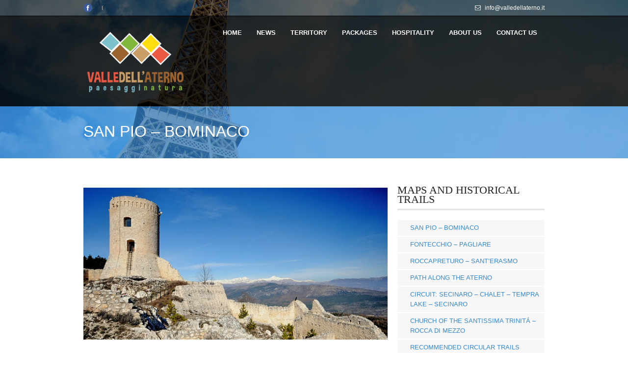

--- FILE ---
content_type: text/html; charset=UTF-8
request_url: https://valledellaterno.it/mappe-e-sentieri-storici/da-san-pio-a-bominaco/
body_size: 36495
content:
<!DOCTYPE html>
<!--[if lt IE 7]><html class="no-js lt-ie9 lt-ie8 lt-ie7" lang="it-IT"> <![endif]-->
<!--[if IE 7]><html class="no-js lt-ie9 lt-ie8" lang="it-IT"> <![endif]-->
<!--[if IE 8]><html class="no-js lt-ie9" lang="it-IT"> <![endif]-->
<!--[if gt IE 8]><!--> <html class="no-js" lang="it-IT"> <!--<![endif]-->
<head>

	<!-- Basic Page Needs
  ================================================== -->
	<meta charset="UTF-8" />
	
	
	<!--[if lt IE 9]>
		<script src="http://html5shiv.googlecode.com/svn/trunk/html5.js"></script>
	<![endif]-->

	<!-- CSS
  ================================================== -->
				<meta name="viewport" content="width=device-width, initial-scale=1.0, maximum-scale=1.0, user-scalable=no">
		
	<!--[if IE 7]>
		<link rel="stylesheet" href="https://valledellaterno.it/wp-content/themes/tourpackage-v2-00/stylesheet/ie7-style.css" /> 
		<link rel="stylesheet" href="https://valledellaterno.it/wp-content/themes/tourpackage-v2-00/stylesheet/font-awesome/font-awesome-ie7.min.css" /> 
	<![endif]-->	
	
	<link rel="shortcut icon" href="https://valledellaterno.it/wp-content/uploads/2014/12/Valle-dellAterno-Logo-11.png" type="image/x-icon" /><title>DA SAN PIO A BOMINACO &#8211; Valle dell&#039;Aterno</title>

<link rel="stylesheet" href="https://valledellaterno.it/wp-content/plugins/sitepress-multilingual-cms/res/css/language-selector.css?v=2.8.2" type="text/css" media="all" />
<link rel='dns-prefetch' href='//fonts.googleapis.com' />
<link rel='dns-prefetch' href='//s.w.org' />
<link rel="alternate" type="application/rss+xml" title="Valle dell&#039;Aterno &raquo; Feed" href="https://valledellaterno.it/feed/" />
<link rel="alternate" type="application/rss+xml" title="Valle dell&#039;Aterno &raquo; Feed dei commenti" href="https://valledellaterno.it/comments/feed/" />
<link rel="alternate" type="application/rss+xml" title="Valle dell&#039;Aterno &raquo; DA SAN PIO A BOMINACO Feed dei commenti" href="https://valledellaterno.it/mappe-e-sentieri-storici/da-san-pio-a-bominaco/feed/" />
		<script type="text/javascript">
			window._wpemojiSettings = {"baseUrl":"https:\/\/s.w.org\/images\/core\/emoji\/11\/72x72\/","ext":".png","svgUrl":"https:\/\/s.w.org\/images\/core\/emoji\/11\/svg\/","svgExt":".svg","source":{"concatemoji":"https:\/\/valledellaterno.it\/wp-includes\/js\/wp-emoji-release.min.js?ver=4.9.26"}};
			!function(e,a,t){var n,r,o,i=a.createElement("canvas"),p=i.getContext&&i.getContext("2d");function s(e,t){var a=String.fromCharCode;p.clearRect(0,0,i.width,i.height),p.fillText(a.apply(this,e),0,0);e=i.toDataURL();return p.clearRect(0,0,i.width,i.height),p.fillText(a.apply(this,t),0,0),e===i.toDataURL()}function c(e){var t=a.createElement("script");t.src=e,t.defer=t.type="text/javascript",a.getElementsByTagName("head")[0].appendChild(t)}for(o=Array("flag","emoji"),t.supports={everything:!0,everythingExceptFlag:!0},r=0;r<o.length;r++)t.supports[o[r]]=function(e){if(!p||!p.fillText)return!1;switch(p.textBaseline="top",p.font="600 32px Arial",e){case"flag":return s([55356,56826,55356,56819],[55356,56826,8203,55356,56819])?!1:!s([55356,57332,56128,56423,56128,56418,56128,56421,56128,56430,56128,56423,56128,56447],[55356,57332,8203,56128,56423,8203,56128,56418,8203,56128,56421,8203,56128,56430,8203,56128,56423,8203,56128,56447]);case"emoji":return!s([55358,56760,9792,65039],[55358,56760,8203,9792,65039])}return!1}(o[r]),t.supports.everything=t.supports.everything&&t.supports[o[r]],"flag"!==o[r]&&(t.supports.everythingExceptFlag=t.supports.everythingExceptFlag&&t.supports[o[r]]);t.supports.everythingExceptFlag=t.supports.everythingExceptFlag&&!t.supports.flag,t.DOMReady=!1,t.readyCallback=function(){t.DOMReady=!0},t.supports.everything||(n=function(){t.readyCallback()},a.addEventListener?(a.addEventListener("DOMContentLoaded",n,!1),e.addEventListener("load",n,!1)):(e.attachEvent("onload",n),a.attachEvent("onreadystatechange",function(){"complete"===a.readyState&&t.readyCallback()})),(n=t.source||{}).concatemoji?c(n.concatemoji):n.wpemoji&&n.twemoji&&(c(n.twemoji),c(n.wpemoji)))}(window,document,window._wpemojiSettings);
		</script>
		<style type="text/css">
img.wp-smiley,
img.emoji {
	display: inline !important;
	border: none !important;
	box-shadow: none !important;
	height: 1em !important;
	width: 1em !important;
	margin: 0 .07em !important;
	vertical-align: -0.1em !important;
	background: none !important;
	padding: 0 !important;
}
</style>
<link rel='stylesheet' id='pkt-style-css'  href='https://valledellaterno.it/wp-content/themes/tourpackage-v2-00/style.css?ver=4.9.26' type='text/css' media='all' />
<link rel='stylesheet' id='pkt-foundation-css'  href='https://valledellaterno.it/wp-content/themes/tourpackage-v2-00/stylesheet/foundation-responsive.css?ver=4.9.26' type='text/css' media='all' />
<link rel='stylesheet' id='style-custom-css'  href='https://valledellaterno.it/wp-content/themes/tourpackage-v2-00/style-custom.css?ver=4.9.26' type='text/css' media='all' />
<link rel='stylesheet' id='Google-Font-Droid+Sans-css'  href='https://fonts.googleapis.com/css?family=Droid+Sans%3An%2Ci%2Cb%2Cbi&#038;subset=latin&#038;ver=4.9.26' type='text/css' media='all' />
<link rel='stylesheet' id='Google-Font-Open+Sans-css'  href='https://fonts.googleapis.com/css?family=Open+Sans%3An%2Ci%2Cb%2Cbi&#038;subset=latin&#038;ver=4.9.26' type='text/css' media='all' />
<link rel='stylesheet' id='Google-Font-Roboto+Condensed-css'  href='https://fonts.googleapis.com/css?family=Roboto+Condensed%3An%2Ci%2Cb%2Cbi&#038;subset=latin&#038;ver=4.9.26' type='text/css' media='all' />
<link rel='stylesheet' id='layerslider-css'  href='https://valledellaterno.it/wp-content/plugins/layerslider/static/layerslider/css/layerslider.css?ver=6.7.6' type='text/css' media='all' />
<link rel='stylesheet' id='contact-form-7-css'  href='https://valledellaterno.it/wp-content/plugins/contact-form-7/includes/css/styles.css?ver=5.0.5' type='text/css' media='all' />
<link rel='stylesheet' id='themeblvd_gmap-css'  href='https://valledellaterno.it/wp-content/plugins/theme-blvd-responsive-google-maps/assets/style.css?ver=1.0' type='text/css' media='all' />
<link rel='stylesheet' id='superfish-css'  href='https://valledellaterno.it/wp-content/themes/tourpackage-v2-00/stylesheet/superfish.css?ver=4.9.26' type='text/css' media='all' />
<link rel='stylesheet' id='fancybox-css'  href='https://valledellaterno.it/wp-content/themes/tourpackage-v2-00/stylesheet/fancybox.css?ver=4.9.26' type='text/css' media='all' />
<link rel='stylesheet' id='fancybox-thumbs-css'  href='https://valledellaterno.it/wp-content/themes/tourpackage-v2-00/stylesheet/jquery.fancybox-thumbs.css?ver=4.9.26' type='text/css' media='all' />
<link rel='stylesheet' id='font-awesome-css'  href='https://valledellaterno.it/wp-content/themes/tourpackage-v2-00/stylesheet/font-awesome/font-awesome.css?ver=4.9.26' type='text/css' media='all' />
<script type='text/javascript' src='https://valledellaterno.it/wp-includes/js/jquery/jquery.js?ver=1.12.4'></script>
<script type='text/javascript' src='https://valledellaterno.it/wp-includes/js/jquery/jquery-migrate.min.js?ver=1.4.1'></script>
<script type='text/javascript'>
/* <![CDATA[ */
var LS_Meta = {"v":"6.7.6"};
/* ]]> */
</script>
<script type='text/javascript' src='https://valledellaterno.it/wp-content/plugins/layerslider/static/layerslider/js/greensock.js?ver=1.19.0'></script>
<script type='text/javascript' src='https://valledellaterno.it/wp-content/plugins/layerslider/static/layerslider/js/layerslider.kreaturamedia.jquery.js?ver=6.7.6'></script>
<script type='text/javascript' src='https://valledellaterno.it/wp-content/plugins/layerslider/static/layerslider/js/layerslider.transitions.js?ver=6.7.6'></script>
<script type='text/javascript' src='https://valledellaterno.it/wp-content/plugins/theme-blvd-responsive-google-maps/assets/jquery.gmap.min.js?ver=3.0'></script>
<script type='text/javascript' src='https://valledellaterno.it/wp-content/plugins/sitepress-multilingual-cms/res/js/jquery.cookie.js?ver=2.8.2'></script>
<script type='text/javascript'>
/* <![CDATA[ */
var wpml_browser_redirect_params = {"pageLanguage":"it","languageUrls":{"it":"https:\/\/valledellaterno.it\/mappe-e-sentieri-storici\/da-san-pio-a-bominaco\/","en":"https:\/\/valledellaterno.it\/en\/maps-and-historical-trails\/san-pio-bominaco\/"},"cookie":{"name":"_icl_visitor_lang_js","domain":"valledellaterno.it","path":"\/","expiration":24}};
/* ]]> */
</script>
<script type='text/javascript' src='https://valledellaterno.it/wp-content/plugins/sitepress-multilingual-cms/res/js/browser-redirect.js?ver=2.8.2'></script>
<script type='text/javascript' src='https://valledellaterno.it/wp-content/themes/tourpackage-v2-00/javascript/jquery.fitvids.js?ver=1.0'></script>
<meta name="generator" content="Powered by LayerSlider 6.7.6 - Multi-Purpose, Responsive, Parallax, Mobile-Friendly Slider Plugin for WordPress." />
<!-- LayerSlider updates and docs at: https://layerslider.kreaturamedia.com -->
<link rel='https://api.w.org/' href='https://valledellaterno.it/wp-json/' />
<link rel="EditURI" type="application/rsd+xml" title="RSD" href="https://valledellaterno.it/xmlrpc.php?rsd" />
<link rel="wlwmanifest" type="application/wlwmanifest+xml" href="https://valledellaterno.it/wp-includes/wlwmanifest.xml" /> 
<meta name="generator" content="WordPress 4.9.26" />
<link rel='shortlink' href='https://valledellaterno.it/?p=680' />
<link rel="alternate" type="application/json+oembed" href="https://valledellaterno.it/wp-json/oembed/1.0/embed?url=https%3A%2F%2Fvalledellaterno.it%2Fmappe-e-sentieri-storici%2Fda-san-pio-a-bominaco%2F" />
<link rel="alternate" type="text/xml+oembed" href="https://valledellaterno.it/wp-json/oembed/1.0/embed?url=https%3A%2F%2Fvalledellaterno.it%2Fmappe-e-sentieri-storici%2Fda-san-pio-a-bominaco%2F&#038;format=xml" />
<script type="text/javascript">var icl_lang = 'it';var icl_home = 'http://valledellaterno.it/';</script>
<script type="text/javascript" src="https://valledellaterno.it/wp-content/plugins/sitepress-multilingual-cms/res/js/sitepress.js"></script>
<meta name="generator" content="WPML ver:2.8.2 stt:27,1;0" />
<link rel="alternate" hreflang="en-US" href="https://valledellaterno.it/en/maps-and-historical-trails/san-pio-bominaco/" />
	
<!--[if lt IE 9]>
<style type="text/css">
	div.shortcode-dropcap.circle,
	div.anythingSlider .anythingControls ul a, .flex-control-nav li a, 
	.nivo-controlNav a, ls-bottom-slidebuttons a{
		z-index: 1000;
		position: relative;
		behavior: url(https://valledellaterno.it/wp-content/themes/tourpackage-v2-00/stylesheet/ie-fix/PIE.php);
	}

	ul.gdl-accordion li, ul.gdl-toggle-box li{ overflow: hidden; }
	
	.logo-wrapper{ overflow: hidden; width: 200px !important; }	
</style>
<![endif]-->
</head>
<body class="page-template-default page page-id-680 page-child parent-pageid-678">
<div class="body-outer-wrapper " >
	<div class="body-wrapper">
		<div class="header-outer-wrapper no-top-slider">
			<div class="header-area-wrapper">
				<!-- top navigation -->
									<div class="top-navigation-wrapper boxed-style">
						<div class="top-navigation-container container">
							<div class="top-social-wrapper"><div id="gdl-social-icon" class="social-wrapper gdl-retina"><div class="social-icon-wrapper"><div class="social-icon"><a target="_blank" href="https://www.facebook.com/pages/Torre-del-Cornone-Centro-Educazione-Ambientale-ILEX/537315652984582"><img src="https://valledellaterno.it/wp-content/themes/tourpackage-v2-00/images/icon/social-icon/facebook.png" alt="facebook" width="18" height="18" /></a></div></div></div></div><div class="top-search-wrapper">									<div class="gdl-search-form">
										<form method="get" id="searchform" action="https://valledellaterno.it/">
											<input type="submit" id="searchsubmit" value="" />
											<div class="search-text" id="search-text">
												<input type="text" value="" name="s" id="s" autocomplete="off" data-default="Type keywords..." />
											</div>
											<div class="clear"></div>
										</form>
									</div>
									</div><div class="top-navigation-right-text"><i class="gdl-icon-shortcode icon-envelope-alt" style="color:#fff;font-size:12px;"></i> <a href="mailto:info@valledellaterno.it" title="Scrivici" style="color:#fff">info@valledellaterno.it</a></div>							<div class="clear"></div>
						</div>
					</div> <!-- top navigation wrapper -->
								
				<div class="header-wrapper boxed-style">
					<div class="header-container container">
						<!-- Get Logo -->
						<div class="logo-wrapper">
							<a href="https://valledellaterno.it"><img src="https://valledellaterno.it/wp-content/uploads/2016/10/ValledellAterno-Logo-Retina-Web1.png" alt=""/></a>						</div>

						<!-- Navigation -->
						<div class="gdl-navigation-wrapper">
							<div class="responsive-menu-wrapper"><select id="menu-menu-1" class="menu dropdown-menu"><option value="" class="blank">&#8212; Main Menu &#8212;</option><option class="menu-item menu-item-type-custom menu-item-object-custom menu-item-home menu-item-5 menu-item-depth-0" value="http://valledellaterno.it/">Home</option>
<option class="menu-item menu-item-type-post_type menu-item-object-page menu-item-1059 menu-item-depth-0" value="https://valledellaterno.it/news/">NEWS</option>
<option class="menu-item menu-item-type-custom menu-item-object-custom menu-item-has-children menu-item-98 menu-item-depth-0" value="#">IL TERRITORIO</option>	<option class="menu-item menu-item-type-post_type menu-item-object-page menu-item-22 menu-item-depth-1" value="https://valledellaterno.it/i-borghi/">- I BORGHI</option>
	<option class="menu-item menu-item-type-post_type menu-item-object-page menu-item-565 menu-item-depth-1" value="https://valledellaterno.it/torri-e-castelli/">- TORRI E CASTELLI</option>
	<option class="menu-item menu-item-type-post_type menu-item-object-page menu-item-100 menu-item-depth-1" value="https://valledellaterno.it/le-pagliare/">- LE PAGLIARE</option>
	<option class="menu-item menu-item-type-post_type menu-item-object-page current-page-ancestor menu-item-683 menu-item-depth-1" value="https://valledellaterno.it/mappe-e-sentieri-storici/">- MAPPE E SENTIERI STORICI</option>
	<option class="menu-item menu-item-type-post_type menu-item-object-page menu-item-12 menu-item-depth-1" value="https://valledellaterno.it/la-natura/">- LA NATURA</option>
	<option class="menu-item menu-item-type-post_type menu-item-object-page menu-item-99 menu-item-depth-1" value="https://valledellaterno.it/i-siti-archeologici/">- I SITI ARCHEOLOGICI</option>

<option class="menu-item menu-item-type-post_type menu-item-object-page menu-item-has-children menu-item-159 menu-item-depth-0" value="https://valledellaterno.it/le-nostre-proposte/">LE PROPOSTE</option>	<option class="menu-item menu-item-type-post_type menu-item-object-page menu-item-147 menu-item-depth-1" value="https://valledellaterno.it/archeologia/">- ARCHEOLOGIA</option>
	<option class="menu-item menu-item-type-post_type menu-item-object-page menu-item-38 menu-item-depth-1" value="https://valledellaterno.it/bicicletta/">- BICICLETTA</option>
	<option class="menu-item menu-item-type-post_type menu-item-object-page menu-item-182 menu-item-depth-1" value="https://valledellaterno.it/a-cavallo/">- A CAVALLO</option>
	<option class="menu-item menu-item-type-post_type menu-item-object-page menu-item-156 menu-item-depth-1" value="https://valledellaterno.it/trekking/">- TREKKING</option>
	<option class="menu-item menu-item-type-post_type menu-item-object-page menu-item-196 menu-item-depth-1" value="https://valledellaterno.it/enogastronomia/">- ENOGASTRONOMIA</option>

<option class="menu-item menu-item-type-custom menu-item-object-custom menu-item-has-children menu-item-118 menu-item-depth-0" value="http://#">OSPITALITÀ</option>	<option class="menu-item menu-item-type-post_type menu-item-object-page menu-item-120 menu-item-depth-1" value="https://valledellaterno.it/dove-dormire/">- DOVE DORMIRE</option>
	<option class="menu-item menu-item-type-post_type menu-item-object-page menu-item-119 menu-item-depth-1" value="https://valledellaterno.it/dove-mangiare/">- DOVE MANGIARE</option>

<option class="menu-item menu-item-type-post_type menu-item-object-page menu-item-202 menu-item-depth-0" value="https://valledellaterno.it/chi-siamo/">CHI SIAMO</option>
<option class="menu-item menu-item-type-post_type menu-item-object-page menu-item-231 menu-item-depth-0" value="https://valledellaterno.it/contattaci/">CONTATTACI</option>
</select></div><div class="clear"></div><div class="navigation-wrapper sliding-bar"><div class="gdl-current-menu" ></div><div class="main-superfish-wrapper" id="main-superfish-wrapper" ><ul id="menu-menu-2" class="sf-menu"><li id="menu-item-5" class="menu-item menu-item-type-custom menu-item-object-custom menu-item-home menu-item-5"><a href="http://valledellaterno.it/">Home</a></li>
<li id="menu-item-1059" class="menu-item menu-item-type-post_type menu-item-object-page menu-item-1059"><a href="https://valledellaterno.it/news/">NEWS</a></li>
<li id="menu-item-98" class="menu-item menu-item-type-custom menu-item-object-custom menu-item-has-children menu-item-98"><a href="#">IL TERRITORIO</a>
<ul class="sub-menu">
	<li id="menu-item-22" class="menu-item menu-item-type-post_type menu-item-object-page menu-item-22"><a href="https://valledellaterno.it/i-borghi/">I BORGHI</a></li>
	<li id="menu-item-565" class="menu-item menu-item-type-post_type menu-item-object-page menu-item-565"><a href="https://valledellaterno.it/torri-e-castelli/">TORRI E CASTELLI</a></li>
	<li id="menu-item-100" class="menu-item menu-item-type-post_type menu-item-object-page menu-item-100"><a href="https://valledellaterno.it/le-pagliare/">LE PAGLIARE</a></li>
	<li id="menu-item-683" class="menu-item menu-item-type-post_type menu-item-object-page current-page-ancestor menu-item-683"><a href="https://valledellaterno.it/mappe-e-sentieri-storici/">MAPPE E SENTIERI STORICI</a></li>
	<li id="menu-item-12" class="menu-item menu-item-type-post_type menu-item-object-page menu-item-12"><a href="https://valledellaterno.it/la-natura/">LA NATURA</a></li>
	<li id="menu-item-99" class="menu-item menu-item-type-post_type menu-item-object-page menu-item-99"><a href="https://valledellaterno.it/i-siti-archeologici/">I SITI ARCHEOLOGICI</a></li>
</ul>
</li>
<li id="menu-item-159" class="menu-item menu-item-type-post_type menu-item-object-page menu-item-has-children menu-item-159"><a href="https://valledellaterno.it/le-nostre-proposte/">LE PROPOSTE</a>
<ul class="sub-menu">
	<li id="menu-item-147" class="menu-item menu-item-type-post_type menu-item-object-page menu-item-147"><a href="https://valledellaterno.it/archeologia/">ARCHEOLOGIA</a></li>
	<li id="menu-item-38" class="menu-item menu-item-type-post_type menu-item-object-page menu-item-38"><a href="https://valledellaterno.it/bicicletta/">BICICLETTA</a></li>
	<li id="menu-item-182" class="menu-item menu-item-type-post_type menu-item-object-page menu-item-182"><a href="https://valledellaterno.it/a-cavallo/">A CAVALLO</a></li>
	<li id="menu-item-156" class="menu-item menu-item-type-post_type menu-item-object-page menu-item-156"><a href="https://valledellaterno.it/trekking/">TREKKING</a></li>
	<li id="menu-item-196" class="menu-item menu-item-type-post_type menu-item-object-page menu-item-196"><a href="https://valledellaterno.it/enogastronomia/">ENOGASTRONOMIA</a></li>
</ul>
</li>
<li id="menu-item-118" class="menu-item menu-item-type-custom menu-item-object-custom menu-item-has-children menu-item-118"><a href="http://#">OSPITALITÀ</a>
<ul class="sub-menu">
	<li id="menu-item-120" class="menu-item menu-item-type-post_type menu-item-object-page menu-item-120"><a href="https://valledellaterno.it/dove-dormire/">DOVE DORMIRE</a></li>
	<li id="menu-item-119" class="menu-item menu-item-type-post_type menu-item-object-page menu-item-119"><a href="https://valledellaterno.it/dove-mangiare/">DOVE MANGIARE</a></li>
</ul>
</li>
<li id="menu-item-202" class="menu-item menu-item-type-post_type menu-item-object-page menu-item-202"><a href="https://valledellaterno.it/chi-siamo/">CHI SIAMO</a></li>
<li id="menu-item-231" class="menu-item menu-item-type-post_type menu-item-object-page menu-item-231"><a href="https://valledellaterno.it/contattaci/">CONTATTACI</a></li>
</ul><div class="clear"></div></div><div class="clear"></div></div>							<div class="clear"></div>
						</div>
						<div class="clear"></div>
					</div> <!-- header container -->
				</div> <!-- header area -->		
			</div> <!-- header wrapper -->		
			<div class="page-header-wrapper gdl-container-color boxed-style gdl-border-x bottom"><div class="page-header-overlay"></div><div class="page-header-container container"><h1 class="page-header-title">DA SAN PIO A BOMINACO</h1><div class="clear"></div></div></div>		</div> <!-- header outer wrapper --><div class="content-outer-wrapper">
	<div class="page-normal-wrapper container main ">
		<div id="post-680" class="post-680 page type-page status-publish hentry">
	<div class="page-wrapper single-page single-sidebar right-sidebar">
		<div class="row gdl-page-row-wrapper"><div class="gdl-page-left mb0 eight columns"><div class="row"><div class="gdl-page-item mb0 twelve columns"><div class="row"><div class="twelve columns mb45"><div class="gdl-page-content"><p><a href="http://valledellaterno.it/wp-content/uploads/2016/10/1-Bominaco-castello.jpg"><img class="alignnone size-full wp-image-812" src="http://valledellaterno.it/wp-content/uploads/2016/10/1-Bominaco-castello.jpg" alt="1---Bominaco-castello" width="640" height="320" srcset="https://valledellaterno.it/wp-content/uploads/2016/10/1-Bominaco-castello.jpg 640w, https://valledellaterno.it/wp-content/uploads/2016/10/1-Bominaco-castello-300x150.jpg 300w" sizes="(max-width: 640px) 100vw, 640px" /></a></p>
<h3>Tempo percorrenza: 1h30’ andata – 2h45’ andata/ritorno</h3>
<a href="http://valledellaterno.it/wp-content/uploads/2016/10/SPio_Bominaco.pdf" target="_blank" class="gdl-button large" style="color:#ffffff; background-color:#ea5a44; border-color:0b8483; ">SCARICA LA MAPPA</a>
<a href="http://valledellaterno.it/wp-content/uploads/2016/10/sanpio-bominaco.zip" target="_self" class="gdl-button large" style="color:#ffffff; background-color:#81b73c; border-color:06165c; ">SCARICA I FILE GPX E KML</a>
<p>Sentiero di 4,5 Km per  un dislivello di 170 m. Il percorso si sviluppa in parte su sentieri, in parte su carrarecce facilmente percorribili e spesso in ombra.</p>
<p>Durante il percorso s’incontra la <strong>Fonte Ju Puzz</strong>, antico fontanile di abbeveraggio, oltrepassato il quale il il sentiero si arrampica su una costa pietrosa ed offre poi una buona, attraversando il valico di Cippo, fra boschi, terreni agricoli coltivati e terreni incolti.</p>
<p>All’arrivo nel borgo di Bominaco è presente un bar/ristorante dove fare sosta; qui è possibile osservare la bellissima fortezza medioevale che domina il paese e due ‘perle’ di immenso valore artistico: l’ abbazia romanica di <b>S. Maria Assunta</b> (XII sec.) e l’<b>Oratorio di S. Pellegrino</b>, col suo magnifico ciclo di affreschi del XIII secolo.</p>
<p>Da Bominaco si può proseguire il cammino sino ad Opi e da qui verso Ripa di Fagnano oppure procedere in direzione del borgo di Tussio e Prata d’Ansidonia dove si può visitare un sito archeologico con i resti dell’antica città italico-romana di Peltuinum.</p>
<p><a href="http://valledellaterno.it/wp-content/uploads/2016/10/1-s-pio-bominaco.jpg"><img class="alignnone wp-image-948" src="http://valledellaterno.it/wp-content/uploads/2016/10/1-s-pio-bominaco.jpg" alt="1-s-pio-bominaco" width="640" height="246" srcset="https://valledellaterno.it/wp-content/uploads/2016/10/1-s-pio-bominaco.jpg 1280w, https://valledellaterno.it/wp-content/uploads/2016/10/1-s-pio-bominaco-300x115.jpg 300w, https://valledellaterno.it/wp-content/uploads/2016/10/1-s-pio-bominaco-1024x392.jpg 1024w" sizes="(max-width: 640px) 100vw, 640px" /></a></p>
<h3>Natura</h3>
<p>La partenza del sentiero da San Pio è accompagnata da due ali di <strong>ginestre</strong> che con le loro fioriture estive disegnano attorno a noi un corridoio verde. Poi il sentiero si impenna fra ciottoli derivati dallo sfascio dei conglomerati calcarei circostanti.</p>
<p>Quando il sentiero spiana nuovamente, troviamo alla nostra sinistra un grande mucchio di pietre fra cespugli ed alberi: è una della tante “macerine”  derivate dalla secolare opera di spietramento dei terreni un tempo coltivati.</p>
<p>La <strong>fonte “Ju Puzz”</strong>, che incontriamo subito dopo, è habitat del <strong>tritone italico</strong> e del<strong> tritone crestato</strong> e, nei suoi pressi, è stato realizzato un piccolo stagno per favorire la riproduzione di questi anfibi.</p>
<p>Giunti sull’altipiano prima del passo del “Cippo”, troviamo un ambiente aperto molto interessante, ricco di <strong>ginepri</strong> e di coltivi, come lo <strong>Zigolo Nero</strong> ed il <strong>Luì Piccolo</strong>, ma anche di <strong>orchidee selvatiche</strong>. Poi, prima e dopo il passo, si cammina in un bosco di <strong>roverelle, ornielli, carpini, aceri</strong> ed in un sottobosco ricco di ginepri.</p>
</div></div><div class="clear"></div></div></div><div class="clear"></div></div></div><div class='four columns mb0 gdl-right-sidebar'><div class='gdl-sidebar-wrapper gdl-border-y left'><div class='sidebar-wrapper'><div class="custom-sidebar widget_nav_menu" id="nav_menu-6" ><div class="custom-sidebar-title-wrapper"><h3 class="custom-sidebar-title gdl-border-x bottom">Sentieri Storici</h3></div><div class="menu-sentieri-storici-container"><ul id="menu-sentieri-storici" class="menu"><li id="menu-item-682" class="menu-item menu-item-type-post_type menu-item-object-page current-menu-item page_item page-item-680 current_page_item menu-item-682"><a href="https://valledellaterno.it/mappe-e-sentieri-storici/da-san-pio-a-bominaco/">DA SAN PIO A BOMINACO</a></li>
<li id="menu-item-702" class="menu-item menu-item-type-post_type menu-item-object-page menu-item-702"><a href="https://valledellaterno.it/mappe-e-sentieri-storici/da-fontecchio-alle-pagliare/">DA FONTECCHIO ALLE PAGLIARE</a></li>
<li id="menu-item-701" class="menu-item menu-item-type-post_type menu-item-object-page menu-item-701"><a href="https://valledellaterno.it/mappe-e-sentieri-storici/sentiero-per-santerasmo/">SENTIERO PER SANT&#8217;ERASMO</a></li>
<li id="menu-item-700" class="menu-item menu-item-type-post_type menu-item-object-page menu-item-700"><a href="https://valledellaterno.it/mappe-e-sentieri-storici/sentiero-lungo-laterno/">SENTIERO LUNGO L&#8217;ATERNO</a></li>
<li id="menu-item-699" class="menu-item menu-item-type-post_type menu-item-object-page menu-item-699"><a href="https://valledellaterno.it/mappe-e-sentieri-storici/anello-di-secinaro/">ANELLO DI SECINARO</a></li>
<li id="menu-item-698" class="menu-item menu-item-type-post_type menu-item-object-page menu-item-698"><a href="https://valledellaterno.it/mappe-e-sentieri-storici/dalla-ss-trinita-a-rocca-di-mezzo/">DALLA SS TRINITÀ A ROCCA DI MEZZO</a></li>
<li id="menu-item-946" class="menu-item menu-item-type-post_type menu-item-object-page menu-item-946"><a href="https://valledellaterno.it/percorsi-ad-anello-consigliati/">PERCORSI AD ANELLO CONSIGLIATI</a></li>
</ul></div></div></div></div></div><div class="clear"></div></div>		<div class="clear"></div>
	</div> <!-- page wrapper -->
	</div> <!-- post class -->
</div> <!-- content wrapper --></div> <!-- content outer wrapper -->
				
		
		<div class="footer-wrapper boxed-style">

		<!-- Get Footer Widget -->
							<div class="container footer-container">
				<div class="footer-widget-wrapper">
					<div class="row">
						<div class="six columns gdl-footer-1 mb0"><div class="custom-sidebar widget_recent-package-widget" id="recent-package-widget-2" ><h3 class="custom-sidebar-title">Le Ultime Proposte </h3><div class='gdl-recent-post-widget'>				<div class="recent-post-widget">
					<div class="recent-post-widget-thumbnail"><a href="https://valledellaterno.it/package/la-vita-ai-piedi-del-gran-sasso/"><img src="https://valledellaterno.it/wp-content/uploads/2014/09/slide4-150x150.jpg" alt=""/></a></div>					
					<div class="recent-post-widget-context">
						<h4 class="recent-post-widget-title">
							<a href="https://valledellaterno.it/package/la-vita-ai-piedi-del-gran-sasso/"> 
								La vita ai piedi del Gran Sasso 
							</a>
						</h4>
						<div class="recent-post-widget-info">
							<div class="recent-post-widget-date"><i class="icon-time"></i>
							8 giorni/7 notti							</div>						
						</div>
					</div>
					<div class="clear"></div>
				</div>						
								<div class="recent-post-widget">
					<div class="recent-post-widget-thumbnail"><a href="https://valledellaterno.it/package/le-vie-dell-abruzzo-in-racing-bike/"><img src="https://valledellaterno.it/wp-content/uploads/2014/11/racingbike-weekend-150x150.jpg" alt=""/></a></div>					
					<div class="recent-post-widget-context">
						<h4 class="recent-post-widget-title">
							<a href="https://valledellaterno.it/package/le-vie-dell-abruzzo-in-racing-bike/"> 
								Le Vie dell'Abruzzo in Racing Bike 
							</a>
						</h4>
						<div class="recent-post-widget-info">
							<div class="recent-post-widget-date"><i class="icon-time"></i>
							3 giorni/2 notti							</div>						
						</div>
					</div>
					<div class="clear"></div>
				</div>						
								<div class="recent-post-widget">
					<div class="recent-post-widget-thumbnail"><a href="https://valledellaterno.it/package/borgo-di-fontecchio-e-scavi-di-amiternum/"><img src="https://valledellaterno.it/wp-content/uploads/2014/09/slide11-150x150.jpg" alt=""/></a></div>					
					<div class="recent-post-widget-context">
						<h4 class="recent-post-widget-title">
							<a href="https://valledellaterno.it/package/borgo-di-fontecchio-e-scavi-di-amiternum/"> 
								Borgo di Fontecchio e scavi di Amiternum 
							</a>
						</h4>
						<div class="recent-post-widget-info">
							<div class="recent-post-widget-date"><i class="icon-time"></i>
							7 giorni/6 notti							</div>						
						</div>
					</div>
					<div class="clear"></div>
				</div>						
				</div></div></div><div class="three columns gdl-footer-2 mb0"><div class="custom-sidebar widget_text_icl" id="text_icl-2" ><h3 class="custom-sidebar-title">CONTRIBUTI</h3>        <div class="textwidget"><img src="http://valledellaterno.it/wp-content/uploads/2017/05/logo-fas-2007-2013.jpg" alt="FAS 2007 2013" width="120"/><br/>
<img src="http://valledellaterno.it/wp-content/uploads/2017/05/logo-abruzzo-made-in-nature.jpg" alt="Abruzzo Turismo" width="120"/><br/>
<img src="http://valledellaterno.it/wp-content/uploads/2017/05/logo_regione_abruzzo.png" alt="Regione Abruzzo" width="120"/><br/><br/>
Realizzato con il contributo dei Fondi PAR FSC (exFAS) Abruzzo 2007-2013 - Obiettivo 1.3 Linea di Azione 1.3.1.b - <a href="http://www.abruzzoturismo.it" title="Abruzzo Turismo">www.abruzzoturismo.it</a></div>
</div></div><div class="three columns gdl-footer-3 mb0"><div class="custom-sidebar icl_languages_selector" id="icl_lang_sel_widget" ><h3 class="custom-sidebar-title">Lingue</h3>        
<div id="lang_sel_list">           
            <ul>
                                <li class="icl-it">          
                    <a href="https://valledellaterno.it/mappe-e-sentieri-storici/da-san-pio-a-bominaco/" class="lang_sel_sel">
                                    
                    <img  class="iclflag" src="https://valledellaterno.it/wp-content/plugins/sitepress-multilingual-cms/res/flags/it.png" alt="it" />&nbsp;                    
                                        Italiano                    </a>
                </li>
                                <li class="icl-en">          
                    <a href="https://valledellaterno.it/en/maps-and-historical-trails/san-pio-bominaco/" class="lang_sel_other">
                                    
                    <img  class="iclflag" src="https://valledellaterno.it/wp-content/plugins/sitepress-multilingual-cms/res/flags/en.png" alt="en" />&nbsp;                    
                                        English                    </a>
                </li>
                            </ul>
</div>
</div></div>						<div class="clear"></div>
					</div> <!-- close row -->
					
					<!-- Get Copyright Text -->
															
				</div>
			</div> 
		
		</div><!-- footer wrapper -->
	</div> <!-- body wrapper -->
</div> <!-- body outer wrapper -->
	
<script type="text/javascript">jQuery(document).ready(function(){});</script>	<script>
		var getElementsByClassName=function(a,b,c){if(document.getElementsByClassName){getElementsByClassName=function(a,b,c){c=c||document;var d=c.getElementsByClassName(a),e=b?new RegExp("\\b"+b+"\\b","i"):null,f=[],g;for(var h=0,i=d.length;h<i;h+=1){g=d[h];if(!e||e.test(g.nodeName)){f.push(g)}}return f}}else if(document.evaluate){getElementsByClassName=function(a,b,c){b=b||"*";c=c||document;var d=a.split(" "),e="",f="http://www.w3.org/1999/xhtml",g=document.documentElement.namespaceURI===f?f:null,h=[],i,j;for(var k=0,l=d.length;k<l;k+=1){e+="[contains(concat(' ', @class, ' '), ' "+d[k]+" ')]"}try{i=document.evaluate(".//"+b+e,c,g,0,null)}catch(m){i=document.evaluate(".//"+b+e,c,null,0,null)}while(j=i.iterateNext()){h.push(j)}return h}}else{getElementsByClassName=function(a,b,c){b=b||"*";c=c||document;var d=a.split(" "),e=[],f=b==="*"&&c.all?c.all:c.getElementsByTagName(b),g,h=[],i;for(var j=0,k=d.length;j<k;j+=1){e.push(new RegExp("(^|\\s)"+d[j]+"(\\s|$)"))}for(var l=0,m=f.length;l<m;l+=1){g=f[l];i=false;for(var n=0,o=e.length;n<o;n+=1){i=e[n].test(g.className);if(!i){break}}if(i){h.push(g)}}return h}}return getElementsByClassName(a,b,c)},
			dropdowns = getElementsByClassName( 'dropdown-menu' );
		for ( i=0; i<dropdowns.length; i++ )
			dropdowns[i].onchange = function(){ if ( this.value != '' ) window.location.href = this.value; }
	</script>
	<script type='text/javascript'>
/* <![CDATA[ */
var wpcf7 = {"apiSettings":{"root":"https:\/\/valledellaterno.it\/wp-json\/contact-form-7\/v1","namespace":"contact-form-7\/v1"},"recaptcha":{"messages":{"empty":"Per favore dimostra che non sei un robot."}}};
/* ]]> */
</script>
<script type='text/javascript' src='https://valledellaterno.it/wp-content/plugins/contact-form-7/includes/js/scripts.js?ver=5.0.5'></script>
<script type='text/javascript' src='https://valledellaterno.it/wp-content/themes/tourpackage-v2-00/javascript/superfish.js?ver=1.0'></script>
<script type='text/javascript' src='https://valledellaterno.it/wp-content/themes/tourpackage-v2-00/javascript/supersub.js?ver=1.0'></script>
<script type='text/javascript' src='https://valledellaterno.it/wp-content/themes/tourpackage-v2-00/javascript/hoverIntent.js?ver=1.0'></script>
<script type='text/javascript' src='https://valledellaterno.it/wp-content/themes/tourpackage-v2-00/javascript/jquery.easing.js?ver=1.0'></script>
<script type='text/javascript'>
/* <![CDATA[ */
var ATTR = {"enable":"enable","width":"80","height":"45"};
/* ]]> */
</script>
<script type='text/javascript' src='https://valledellaterno.it/wp-content/themes/tourpackage-v2-00/javascript/jquery.fancybox.js?ver=1.0'></script>
<script type='text/javascript' src='https://valledellaterno.it/wp-content/themes/tourpackage-v2-00/javascript/jquery.fancybox-media.js?ver=1.0'></script>
<script type='text/javascript' src='https://valledellaterno.it/wp-content/themes/tourpackage-v2-00/javascript/jquery.fancybox-thumbs.js?ver=1.0'></script>
<script type='text/javascript' src='https://valledellaterno.it/wp-content/themes/tourpackage-v2-00/javascript/gdl-scripts.js?ver=1.0'></script>
<script type='text/javascript' src='https://valledellaterno.it/wp-includes/js/comment-reply.min.js?ver=4.9.26'></script>
<script type='text/javascript' src='https://valledellaterno.it/wp-includes/js/wp-embed.min.js?ver=4.9.26'></script>

</body>
</html>

--- FILE ---
content_type: text/html; charset=UTF-8
request_url: https://valledellaterno.it/en/maps-and-historical-trails/san-pio-bominaco/
body_size: 35293
content:
<!DOCTYPE html>
<!--[if lt IE 7]><html class="no-js lt-ie9 lt-ie8 lt-ie7" lang="en-US"> <![endif]-->
<!--[if IE 7]><html class="no-js lt-ie9 lt-ie8" lang="en-US"> <![endif]-->
<!--[if IE 8]><html class="no-js lt-ie9" lang="en-US"> <![endif]-->
<!--[if gt IE 8]><!--> <html class="no-js" lang="en-US"> <!--<![endif]-->
<head>

	<!-- Basic Page Needs
  ================================================== -->
	<meta charset="UTF-8" />
	
	
	<!--[if lt IE 9]>
		<script src="http://html5shiv.googlecode.com/svn/trunk/html5.js"></script>
	<![endif]-->

	<!-- CSS
  ================================================== -->
				<meta name="viewport" content="width=device-width, initial-scale=1.0, maximum-scale=1.0, user-scalable=no">
		
	<!--[if IE 7]>
		<link rel="stylesheet" href="https://valledellaterno.it/wp-content/themes/tourpackage-v2-00/stylesheet/ie7-style.css" /> 
		<link rel="stylesheet" href="https://valledellaterno.it/wp-content/themes/tourpackage-v2-00/stylesheet/font-awesome/font-awesome-ie7.min.css" /> 
	<![endif]-->	
	
	<link rel="shortcut icon" href="https://valledellaterno.it/wp-content/uploads/2014/12/Valle-dellAterno-Logo-11.png" type="image/x-icon" /><title>SAN PIO &#8211; BOMINACO &#8211; Valle dell&#039;Aterno</title>

<link rel="stylesheet" href="https://valledellaterno.it/wp-content/plugins/sitepress-multilingual-cms/res/css/language-selector.css?v=2.8.2" type="text/css" media="all" />
<link rel='dns-prefetch' href='//fonts.googleapis.com' />
<link rel='dns-prefetch' href='//s.w.org' />
<link rel="alternate" type="application/rss+xml" title="Valle dell&#039;Aterno &raquo; Feed" href="https://valledellaterno.it/en/feed/" />
<link rel="alternate" type="application/rss+xml" title="Valle dell&#039;Aterno &raquo; Comments Feed" href="https://valledellaterno.it/en/comments/feed/" />
<link rel="alternate" type="application/rss+xml" title="Valle dell&#039;Aterno &raquo; SAN PIO &#8211; BOMINACO Comments Feed" href="https://valledellaterno.it/en/maps-and-historical-trails/san-pio-bominaco/feed/" />
		<script type="text/javascript">
			window._wpemojiSettings = {"baseUrl":"https:\/\/s.w.org\/images\/core\/emoji\/11\/72x72\/","ext":".png","svgUrl":"https:\/\/s.w.org\/images\/core\/emoji\/11\/svg\/","svgExt":".svg","source":{"concatemoji":"https:\/\/valledellaterno.it\/wp-includes\/js\/wp-emoji-release.min.js?ver=4.9.26"}};
			!function(e,a,t){var n,r,o,i=a.createElement("canvas"),p=i.getContext&&i.getContext("2d");function s(e,t){var a=String.fromCharCode;p.clearRect(0,0,i.width,i.height),p.fillText(a.apply(this,e),0,0);e=i.toDataURL();return p.clearRect(0,0,i.width,i.height),p.fillText(a.apply(this,t),0,0),e===i.toDataURL()}function c(e){var t=a.createElement("script");t.src=e,t.defer=t.type="text/javascript",a.getElementsByTagName("head")[0].appendChild(t)}for(o=Array("flag","emoji"),t.supports={everything:!0,everythingExceptFlag:!0},r=0;r<o.length;r++)t.supports[o[r]]=function(e){if(!p||!p.fillText)return!1;switch(p.textBaseline="top",p.font="600 32px Arial",e){case"flag":return s([55356,56826,55356,56819],[55356,56826,8203,55356,56819])?!1:!s([55356,57332,56128,56423,56128,56418,56128,56421,56128,56430,56128,56423,56128,56447],[55356,57332,8203,56128,56423,8203,56128,56418,8203,56128,56421,8203,56128,56430,8203,56128,56423,8203,56128,56447]);case"emoji":return!s([55358,56760,9792,65039],[55358,56760,8203,9792,65039])}return!1}(o[r]),t.supports.everything=t.supports.everything&&t.supports[o[r]],"flag"!==o[r]&&(t.supports.everythingExceptFlag=t.supports.everythingExceptFlag&&t.supports[o[r]]);t.supports.everythingExceptFlag=t.supports.everythingExceptFlag&&!t.supports.flag,t.DOMReady=!1,t.readyCallback=function(){t.DOMReady=!0},t.supports.everything||(n=function(){t.readyCallback()},a.addEventListener?(a.addEventListener("DOMContentLoaded",n,!1),e.addEventListener("load",n,!1)):(e.attachEvent("onload",n),a.attachEvent("onreadystatechange",function(){"complete"===a.readyState&&t.readyCallback()})),(n=t.source||{}).concatemoji?c(n.concatemoji):n.wpemoji&&n.twemoji&&(c(n.twemoji),c(n.wpemoji)))}(window,document,window._wpemojiSettings);
		</script>
		<style type="text/css">
img.wp-smiley,
img.emoji {
	display: inline !important;
	border: none !important;
	box-shadow: none !important;
	height: 1em !important;
	width: 1em !important;
	margin: 0 .07em !important;
	vertical-align: -0.1em !important;
	background: none !important;
	padding: 0 !important;
}
</style>
<link rel='stylesheet' id='pkt-style-css'  href='https://valledellaterno.it/wp-content/themes/tourpackage-v2-00/style.css?ver=4.9.26' type='text/css' media='all' />
<link rel='stylesheet' id='pkt-foundation-css'  href='https://valledellaterno.it/wp-content/themes/tourpackage-v2-00/stylesheet/foundation-responsive.css?ver=4.9.26' type='text/css' media='all' />
<link rel='stylesheet' id='style-custom-css'  href='https://valledellaterno.it/wp-content/themes/tourpackage-v2-00/style-custom.css?ver=4.9.26' type='text/css' media='all' />
<link rel='stylesheet' id='Google-Font-Droid+Sans-css'  href='https://fonts.googleapis.com/css?family=Droid+Sans%3An%2Ci%2Cb%2Cbi&#038;subset=latin&#038;ver=4.9.26' type='text/css' media='all' />
<link rel='stylesheet' id='Google-Font-Open+Sans-css'  href='https://fonts.googleapis.com/css?family=Open+Sans%3An%2Ci%2Cb%2Cbi&#038;subset=latin&#038;ver=4.9.26' type='text/css' media='all' />
<link rel='stylesheet' id='Google-Font-Roboto+Condensed-css'  href='https://fonts.googleapis.com/css?family=Roboto+Condensed%3An%2Ci%2Cb%2Cbi&#038;subset=latin&#038;ver=4.9.26' type='text/css' media='all' />
<link rel='stylesheet' id='layerslider-css'  href='https://valledellaterno.it/wp-content/plugins/layerslider/static/layerslider/css/layerslider.css?ver=6.7.6' type='text/css' media='all' />
<link rel='stylesheet' id='contact-form-7-css'  href='https://valledellaterno.it/wp-content/plugins/contact-form-7/includes/css/styles.css?ver=5.0.5' type='text/css' media='all' />
<link rel='stylesheet' id='themeblvd_gmap-css'  href='https://valledellaterno.it/wp-content/plugins/theme-blvd-responsive-google-maps/assets/style.css?ver=1.0' type='text/css' media='all' />
<link rel='stylesheet' id='superfish-css'  href='https://valledellaterno.it/wp-content/themes/tourpackage-v2-00/stylesheet/superfish.css?ver=4.9.26' type='text/css' media='all' />
<link rel='stylesheet' id='fancybox-css'  href='https://valledellaterno.it/wp-content/themes/tourpackage-v2-00/stylesheet/fancybox.css?ver=4.9.26' type='text/css' media='all' />
<link rel='stylesheet' id='fancybox-thumbs-css'  href='https://valledellaterno.it/wp-content/themes/tourpackage-v2-00/stylesheet/jquery.fancybox-thumbs.css?ver=4.9.26' type='text/css' media='all' />
<link rel='stylesheet' id='font-awesome-css'  href='https://valledellaterno.it/wp-content/themes/tourpackage-v2-00/stylesheet/font-awesome/font-awesome.css?ver=4.9.26' type='text/css' media='all' />
<script type='text/javascript' src='https://valledellaterno.it/wp-includes/js/jquery/jquery.js?ver=1.12.4'></script>
<script type='text/javascript' src='https://valledellaterno.it/wp-includes/js/jquery/jquery-migrate.min.js?ver=1.4.1'></script>
<script type='text/javascript'>
/* <![CDATA[ */
var LS_Meta = {"v":"6.7.6"};
/* ]]> */
</script>
<script type='text/javascript' src='https://valledellaterno.it/wp-content/plugins/layerslider/static/layerslider/js/greensock.js?ver=1.19.0'></script>
<script type='text/javascript' src='https://valledellaterno.it/wp-content/plugins/layerslider/static/layerslider/js/layerslider.kreaturamedia.jquery.js?ver=6.7.6'></script>
<script type='text/javascript' src='https://valledellaterno.it/wp-content/plugins/layerslider/static/layerslider/js/layerslider.transitions.js?ver=6.7.6'></script>
<script type='text/javascript' src='https://valledellaterno.it/wp-content/plugins/theme-blvd-responsive-google-maps/assets/jquery.gmap.min.js?ver=3.0'></script>
<script type='text/javascript' src='https://valledellaterno.it/wp-content/plugins/sitepress-multilingual-cms/res/js/jquery.cookie.js?ver=2.8.2'></script>
<script type='text/javascript'>
/* <![CDATA[ */
var wpml_browser_redirect_params = {"pageLanguage":"en","languageUrls":{"it":"https:\/\/valledellaterno.it\/mappe-e-sentieri-storici\/da-san-pio-a-bominaco\/","en":"https:\/\/valledellaterno.it\/en\/maps-and-historical-trails\/san-pio-bominaco\/"},"cookie":{"name":"_icl_visitor_lang_js","domain":"valledellaterno.it","path":"\/","expiration":24}};
/* ]]> */
</script>
<script type='text/javascript' src='https://valledellaterno.it/wp-content/plugins/sitepress-multilingual-cms/res/js/browser-redirect.js?ver=2.8.2'></script>
<script type='text/javascript' src='https://valledellaterno.it/wp-content/themes/tourpackage-v2-00/javascript/jquery.fitvids.js?ver=1.0'></script>
<meta name="generator" content="Powered by LayerSlider 6.7.6 - Multi-Purpose, Responsive, Parallax, Mobile-Friendly Slider Plugin for WordPress." />
<!-- LayerSlider updates and docs at: https://layerslider.kreaturamedia.com -->
<link rel='https://api.w.org/' href='https://valledellaterno.it/wp-json/' />
<link rel="EditURI" type="application/rsd+xml" title="RSD" href="https://valledellaterno.it/xmlrpc.php?rsd" />
<link rel="wlwmanifest" type="application/wlwmanifest+xml" href="https://valledellaterno.it/wp-includes/wlwmanifest.xml" /> 
<meta name="generator" content="WordPress 4.9.26" />
<link rel='shortlink' href='https://valledellaterno.it/?p=718' />
<link rel="alternate" type="application/json+oembed" href="https://valledellaterno.it/wp-json/oembed/1.0/embed?url=https%3A%2F%2Fvalledellaterno.it%2Fen%2Fmaps-and-historical-trails%2Fsan-pio-bominaco%2F" />
<link rel="alternate" type="text/xml+oembed" href="https://valledellaterno.it/wp-json/oembed/1.0/embed?url=https%3A%2F%2Fvalledellaterno.it%2Fen%2Fmaps-and-historical-trails%2Fsan-pio-bominaco%2F&#038;format=xml" />
<script type="text/javascript">var icl_lang = 'en';var icl_home = 'http://valledellaterno.it/en/';</script>
<script type="text/javascript" src="https://valledellaterno.it/wp-content/plugins/sitepress-multilingual-cms/res/js/sitepress.js"></script>
<meta name="generator" content="WPML ver:2.8.2 stt:1,27;0" />
<link rel="alternate" hreflang="it-IT" href="https://valledellaterno.it/mappe-e-sentieri-storici/da-san-pio-a-bominaco/" />
	
<!--[if lt IE 9]>
<style type="text/css">
	div.shortcode-dropcap.circle,
	div.anythingSlider .anythingControls ul a, .flex-control-nav li a, 
	.nivo-controlNav a, ls-bottom-slidebuttons a{
		z-index: 1000;
		position: relative;
		behavior: url(https://valledellaterno.it/wp-content/themes/tourpackage-v2-00/stylesheet/ie-fix/PIE.php);
	}

	ul.gdl-accordion li, ul.gdl-toggle-box li{ overflow: hidden; }
	
	.logo-wrapper{ overflow: hidden; width: 200px !important; }	
</style>
<![endif]-->
</head>
<body class="page-template-default page page-id-718 page-child parent-pageid-720">
<div class="body-outer-wrapper " >
	<div class="body-wrapper">
		<div class="header-outer-wrapper no-top-slider">
			<div class="header-area-wrapper">
				<!-- top navigation -->
									<div class="top-navigation-wrapper boxed-style">
						<div class="top-navigation-container container">
							<div class="top-social-wrapper"><div id="gdl-social-icon" class="social-wrapper gdl-retina"><div class="social-icon-wrapper"><div class="social-icon"><a target="_blank" href="https://www.facebook.com/pages/Torre-del-Cornone-Centro-Educazione-Ambientale-ILEX/537315652984582"><img src="https://valledellaterno.it/wp-content/themes/tourpackage-v2-00/images/icon/social-icon/facebook.png" alt="facebook" width="18" height="18" /></a></div></div></div></div><div class="top-search-wrapper">									<div class="gdl-search-form">
										<form method="get" id="searchform" action="https://valledellaterno.it/">
											<input type="submit" id="searchsubmit" value="" />
											<div class="search-text" id="search-text">
												<input type="text" value="" name="s" id="s" autocomplete="off" data-default="Type keywords..." />
											</div>
											<div class="clear"></div>
										</form>
									</div>
									</div><div class="top-navigation-right-text"><i class="gdl-icon-shortcode icon-envelope-alt" style="color:#fff;font-size:12px;"></i> <a href="mailto:info@valledellaterno.it" title="Scrivici" style="color:#fff">info@valledellaterno.it</a></div>							<div class="clear"></div>
						</div>
					</div> <!-- top navigation wrapper -->
								
				<div class="header-wrapper boxed-style">
					<div class="header-container container">
						<!-- Get Logo -->
						<div class="logo-wrapper">
							<a href="https://valledellaterno.it"><img src="https://valledellaterno.it/wp-content/uploads/2016/10/ValledellAterno-Logo-Retina-Web1.png" alt=""/></a>						</div>

						<!-- Navigation -->
						<div class="gdl-navigation-wrapper">
							<div class="responsive-menu-wrapper"><select id="menu-menu-1-en" class="menu dropdown-menu"><option value="" class="blank">&#8212; Main Menu &#8212;</option><option class="menu-item menu-item-type-post_type menu-item-object-page menu-item-home menu-item-292 menu-item-depth-0" value="https://valledellaterno.it/en/">HOME</option>
<option class="menu-item menu-item-type-post_type menu-item-object-page menu-item-1060 menu-item-depth-0" value="https://valledellaterno.it/en/news-2/">NEWS</option>
<option class="menu-item menu-item-type-custom menu-item-object-custom menu-item-has-children menu-item-293 menu-item-depth-0" value="#">TERRITORY</option>	<option class="menu-item menu-item-type-post_type menu-item-object-page menu-item-294 menu-item-depth-1" value="https://valledellaterno.it/en/villages/">- VILLAGES</option>
	<option class="menu-item menu-item-type-post_type menu-item-object-page menu-item-577 menu-item-depth-1" value="https://valledellaterno.it/en/towers-and-castles/">- TOWERS AND CASTLES</option>
	<option class="menu-item menu-item-type-post_type menu-item-object-page menu-item-326 menu-item-depth-1" value="https://valledellaterno.it/en/pagliare/">- PAGLIARE</option>
	<option class="menu-item menu-item-type-post_type menu-item-object-page current-page-ancestor menu-item-722 menu-item-depth-1" value="https://valledellaterno.it/en/maps-and-historical-trails/">- MAPS AND HISTORICAL TRAILS</option>
	<option class="menu-item menu-item-type-post_type menu-item-object-page menu-item-339 menu-item-depth-1" value="https://valledellaterno.it/en/nature/">- NATURE</option>
	<option class="menu-item menu-item-type-post_type menu-item-object-page menu-item-348 menu-item-depth-1" value="https://valledellaterno.it/en/archaeological-sites/">- ARCHAEOLOGICAL SITES</option>

<option class="menu-item menu-item-type-post_type menu-item-object-page menu-item-has-children menu-item-297 menu-item-depth-0" value="https://valledellaterno.it/en/packages/">PACKAGES</option>	<option class="menu-item menu-item-type-post_type menu-item-object-page menu-item-259 menu-item-depth-1" value="https://valledellaterno.it/en/archeology/">- ARCHEOLOGY</option>
	<option class="menu-item menu-item-type-post_type menu-item-object-page menu-item-277 menu-item-depth-1" value="https://valledellaterno.it/en/biking/">- BIKING</option>
	<option class="menu-item menu-item-type-post_type menu-item-object-page menu-item-273 menu-item-depth-1" value="https://valledellaterno.it/en/horsetrekking/">- HORSETREKKING</option>
	<option class="menu-item menu-item-type-post_type menu-item-object-page menu-item-266 menu-item-depth-1" value="https://valledellaterno.it/en/trekking/">- TREKKING</option>
	<option class="menu-item menu-item-type-post_type menu-item-object-page menu-item-258 menu-item-depth-1" value="https://valledellaterno.it/en/cooking/">- COOKING</option>

<option class="menu-item menu-item-type-custom menu-item-object-custom menu-item-has-children menu-item-357 menu-item-depth-0" value="#">HOSPITALITY</option>	<option class="menu-item menu-item-type-post_type menu-item-object-page menu-item-356 menu-item-depth-1" value="https://valledellaterno.it/en/accommodations/">- ACCOMMODATIONS</option>
	<option class="menu-item menu-item-type-post_type menu-item-object-page menu-item-355 menu-item-depth-1" value="https://valledellaterno.it/en/restaurants/">- RESTAURANTS</option>

<option class="menu-item menu-item-type-post_type menu-item-object-page menu-item-283 menu-item-depth-0" value="https://valledellaterno.it/en/about-us/">ABOUT US</option>
<option class="menu-item menu-item-type-post_type menu-item-object-page menu-item-247 menu-item-depth-0" value="https://valledellaterno.it/en/contact-us/">CONTACT US</option>
</select></div><div class="clear"></div><div class="navigation-wrapper sliding-bar"><div class="gdl-current-menu" ></div><div class="main-superfish-wrapper" id="main-superfish-wrapper" ><ul id="menu-menu-1-en-1" class="sf-menu"><li id="menu-item-292" class="menu-item menu-item-type-post_type menu-item-object-page menu-item-home menu-item-292"><a href="https://valledellaterno.it/en/">HOME</a></li>
<li id="menu-item-1060" class="menu-item menu-item-type-post_type menu-item-object-page menu-item-1060"><a href="https://valledellaterno.it/en/news-2/">NEWS</a></li>
<li id="menu-item-293" class="menu-item menu-item-type-custom menu-item-object-custom menu-item-has-children menu-item-293"><a href="#">TERRITORY</a>
<ul class="sub-menu">
	<li id="menu-item-294" class="menu-item menu-item-type-post_type menu-item-object-page menu-item-294"><a href="https://valledellaterno.it/en/villages/">VILLAGES</a></li>
	<li id="menu-item-577" class="menu-item menu-item-type-post_type menu-item-object-page menu-item-577"><a href="https://valledellaterno.it/en/towers-and-castles/">TOWERS AND CASTLES</a></li>
	<li id="menu-item-326" class="menu-item menu-item-type-post_type menu-item-object-page menu-item-326"><a href="https://valledellaterno.it/en/pagliare/">PAGLIARE</a></li>
	<li id="menu-item-722" class="menu-item menu-item-type-post_type menu-item-object-page current-page-ancestor menu-item-722"><a href="https://valledellaterno.it/en/maps-and-historical-trails/">MAPS AND HISTORICAL TRAILS</a></li>
	<li id="menu-item-339" class="menu-item menu-item-type-post_type menu-item-object-page menu-item-339"><a href="https://valledellaterno.it/en/nature/">NATURE</a></li>
	<li id="menu-item-348" class="menu-item menu-item-type-post_type menu-item-object-page menu-item-348"><a href="https://valledellaterno.it/en/archaeological-sites/">ARCHAEOLOGICAL SITES</a></li>
</ul>
</li>
<li id="menu-item-297" class="menu-item menu-item-type-post_type menu-item-object-page menu-item-has-children menu-item-297"><a href="https://valledellaterno.it/en/packages/">PACKAGES</a>
<ul class="sub-menu">
	<li id="menu-item-259" class="menu-item menu-item-type-post_type menu-item-object-page menu-item-259"><a href="https://valledellaterno.it/en/archeology/">ARCHEOLOGY</a></li>
	<li id="menu-item-277" class="menu-item menu-item-type-post_type menu-item-object-page menu-item-277"><a href="https://valledellaterno.it/en/biking/">BIKING</a></li>
	<li id="menu-item-273" class="menu-item menu-item-type-post_type menu-item-object-page menu-item-273"><a href="https://valledellaterno.it/en/horsetrekking/">HORSETREKKING</a></li>
	<li id="menu-item-266" class="menu-item menu-item-type-post_type menu-item-object-page menu-item-266"><a href="https://valledellaterno.it/en/trekking/">TREKKING</a></li>
	<li id="menu-item-258" class="menu-item menu-item-type-post_type menu-item-object-page menu-item-258"><a href="https://valledellaterno.it/en/cooking/">COOKING</a></li>
</ul>
</li>
<li id="menu-item-357" class="menu-item menu-item-type-custom menu-item-object-custom menu-item-has-children menu-item-357"><a href="#">HOSPITALITY</a>
<ul class="sub-menu">
	<li id="menu-item-356" class="menu-item menu-item-type-post_type menu-item-object-page menu-item-356"><a href="https://valledellaterno.it/en/accommodations/">ACCOMMODATIONS</a></li>
	<li id="menu-item-355" class="menu-item menu-item-type-post_type menu-item-object-page menu-item-355"><a href="https://valledellaterno.it/en/restaurants/">RESTAURANTS</a></li>
</ul>
</li>
<li id="menu-item-283" class="menu-item menu-item-type-post_type menu-item-object-page menu-item-283"><a href="https://valledellaterno.it/en/about-us/">ABOUT US</a></li>
<li id="menu-item-247" class="menu-item menu-item-type-post_type menu-item-object-page menu-item-247"><a href="https://valledellaterno.it/en/contact-us/">CONTACT US</a></li>
</ul><div class="clear"></div></div><div class="clear"></div></div>							<div class="clear"></div>
						</div>
						<div class="clear"></div>
					</div> <!-- header container -->
				</div> <!-- header area -->		
			</div> <!-- header wrapper -->		
			<div class="page-header-wrapper gdl-container-color boxed-style gdl-border-x bottom"><div class="page-header-overlay"></div><div class="page-header-container container"><h1 class="page-header-title">SAN PIO &#8211; BOMINACO</h1><div class="clear"></div></div></div>		</div> <!-- header outer wrapper --><div class="content-outer-wrapper">
	<div class="page-normal-wrapper container main ">
		<div id="post-718" class="post-718 page type-page status-publish hentry">
	<div class="page-wrapper single-page single-sidebar right-sidebar">
		<div class="row gdl-page-row-wrapper"><div class="gdl-page-left mb0 eight columns"><div class="row"><div class="gdl-page-item mb0 twelve columns"><div class="row"><div class="twelve columns mb45"><div class="gdl-page-content"><p><a href="http://valledellaterno.it/wp-content/uploads/2016/10/1-Bominaco-castello.jpg"><img class="alignnone size-full wp-image-812" src="http://valledellaterno.it/wp-content/uploads/2016/10/1-Bominaco-castello.jpg" alt="1---Bominaco-castello" width="640" height="320" srcset="https://valledellaterno.it/wp-content/uploads/2016/10/1-Bominaco-castello.jpg 640w, https://valledellaterno.it/wp-content/uploads/2016/10/1-Bominaco-castello-300x150.jpg 300w" sizes="(max-width: 640px) 100vw, 640px" /></a></p>
<h3>Duration: 1h30’ one way, 2h45’ return</h3>
<a href="http://valledellaterno.it/wp-content/uploads/2016/10/SPio_Bominaco.pdf" target="_blank" class="gdl-button large" style="color:#ffffff; background-color:#ea5a44; border-color:0b8483; ">DOWNLOAD MAP</a>
<a href="http://valledellaterno.it/wp-content/uploads/2016/10/sanpio-bominaco.zip" target="_self" class="gdl-button large" style="color:#ffffff; background-color:#81b73c; border-color:06165c; ">DOWNLOAD GPX AND KML FILES</a>
<p>A 4.5km walk with an elevation of 170m. The route follows footpaths and tracks that are easily passable. Along the walk you will find the <i>Fonte Ju Puzz</i>, an ancient drinking trough, further on there are beautiful views over woods and fields.</p>
<p>On arrival at Bominaco there is a café/restaurant for a stop. There is also a beautiful medieval fort, the Romanesque abbey of <b>Santa Maria Assunta</b> (C12th) and the <b>Oratorio di San Pellegrino</b>, with its magnificent cycle of C13th frescoes.</p>
<p>From Bominaco you can continue to the villages of Opi and Ripa di Fagnano, or in the other direction, to Prata d’Ansidonia where you can visit the ancient Italic-Roman city of Peltuinum.</p>
<h3>Nature</h3>
<p>The first section of the path is bordered on both sides by broom, creating a green corridor. When the path levels out, on the left there is a great heap of stones: it is one of the many <i>macerine</i> created by removing the stones from the fields when they were cultivated.</p>
<p>The drinking trough, “ju Puzz”, that we come across immediately after, is home to the Italian newt and the crested newt and nearby a small pond has been created to encourage reproduction.</p>
<p>On the high plateau, before reaching the Cippo<i> </i>pass, there is an area where juniper grows in abundance and there are wild orchids and birds such as the cirl bunting and the common chiffchaff. Then, before and beyond the pass, the path passes through woodland of downy oak, flowering ash, hornbeam and maples with an underbrush still rich in juniper.</p>
</div></div><div class="clear"></div></div></div><div class="clear"></div></div></div><div class='four columns mb0 gdl-right-sidebar'><div class='gdl-sidebar-wrapper gdl-border-y left'><div class='sidebar-wrapper'><div class="custom-sidebar widget_nav_menu" id="nav_menu-7" ><div class="custom-sidebar-title-wrapper"><h3 class="custom-sidebar-title gdl-border-x bottom">Maps and Historical Trails</h3></div><div class="menu-historical-trails-container"><ul id="menu-historical-trails" class="menu"><li id="menu-item-731" class="menu-item menu-item-type-post_type menu-item-object-page current-menu-item page_item page-item-718 current_page_item menu-item-731"><a href="https://valledellaterno.it/en/maps-and-historical-trails/san-pio-bominaco/">SAN PIO &#8211; BOMINACO</a></li>
<li id="menu-item-730" class="menu-item menu-item-type-post_type menu-item-object-page menu-item-730"><a href="https://valledellaterno.it/en/maps-and-historical-trails/fontecchio-pagliare/">FONTECCHIO &#8211; PAGLIARE</a></li>
<li id="menu-item-764" class="menu-item menu-item-type-post_type menu-item-object-page menu-item-764"><a href="https://valledellaterno.it/en/maps-and-historical-trails/roccapreturo-santerasmo/">ROCCAPRETURO &#8211; SANT&#8217;ERASMO</a></li>
<li id="menu-item-762" class="menu-item menu-item-type-post_type menu-item-object-page menu-item-762"><a href="https://valledellaterno.it/en/maps-and-historical-trails/path-along-the-aterno/">PATH ALONG THE ATERNO</a></li>
<li id="menu-item-763" class="menu-item menu-item-type-post_type menu-item-object-page menu-item-763"><a href="https://valledellaterno.it/en/maps-and-historical-trails/circuit-secinaro-chalet-tempra-lake-secinaro/">CIRCUIT: SECINARO &#8211; CHALET &#8211; TEMPRA LAKE &#8211; SECINARO</a></li>
<li id="menu-item-761" class="menu-item menu-item-type-post_type menu-item-object-page menu-item-761"><a href="https://valledellaterno.it/en/maps-and-historical-trails/church-of-the-santissima-trinita-rocca-di-mezzo/">CHURCH OF THE SANTISSIMA TRINITÁ &#8211; ROCCA DI MEZZO</a></li>
<li id="menu-item-947" class="menu-item menu-item-type-post_type menu-item-object-page menu-item-947"><a href="https://valledellaterno.it/en/recommended-circular-trails/">RECOMMENDED CIRCULAR TRAILS</a></li>
</ul></div></div></div></div></div><div class="clear"></div></div>		<div class="clear"></div>
	</div> <!-- page wrapper -->
	</div> <!-- post class -->
</div> <!-- content wrapper --></div> <!-- content outer wrapper -->
				
		
		<div class="footer-wrapper boxed-style">

		<!-- Get Footer Widget -->
							<div class="container footer-container">
				<div class="footer-widget-wrapper">
					<div class="row">
						<div class="six columns gdl-footer-1 mb0"><div class="custom-sidebar widget_recent-package-widget" id="recent-package-widget-2" ><h3 class="custom-sidebar-title">Le Ultime Proposte </h3><div class='gdl-recent-post-widget'>				<div class="recent-post-widget">
					<div class="recent-post-widget-thumbnail"><a href="https://valledellaterno.it/en/package/life-in-the-foothills-of-the-gran-sasso/"><img src="https://valledellaterno.it/wp-content/uploads/2014/08/slide4-150x150.jpg" alt=""/></a></div>					
					<div class="recent-post-widget-context">
						<h4 class="recent-post-widget-title">
							<a href="https://valledellaterno.it/en/package/life-in-the-foothills-of-the-gran-sasso/"> 
								Life in the Foothills of the Gran Sasso 
							</a>
						</h4>
						<div class="recent-post-widget-info">
							<div class="recent-post-widget-date"><i class="icon-time"></i>
							8 Days/7 Nights							</div>						
						</div>
					</div>
					<div class="clear"></div>
				</div>						
								<div class="recent-post-widget">
					<div class="recent-post-widget-thumbnail"><a href="https://valledellaterno.it/en/package/racing-bike-the-abruzzo-route/"><img src="https://valledellaterno.it/wp-content/uploads/2014/11/racingbike-weekend-150x150.jpg" alt=""/></a></div>					
					<div class="recent-post-widget-context">
						<h4 class="recent-post-widget-title">
							<a href="https://valledellaterno.it/en/package/racing-bike-the-abruzzo-route/"> 
								Racing Bike, the Abruzzo Route 
							</a>
						</h4>
						<div class="recent-post-widget-info">
							<div class="recent-post-widget-date"><i class="icon-time"></i>
							3 Days/2 Nights							</div>						
						</div>
					</div>
					<div class="clear"></div>
				</div>						
								<div class="recent-post-widget">
					<div class="recent-post-widget-thumbnail"><a href="https://valledellaterno.it/en/package/village-of-fontecchio-excavation-of-amiternum/"><img src="https://valledellaterno.it/wp-content/uploads/2014/09/slide11-150x150.jpg" alt=""/></a></div>					
					<div class="recent-post-widget-context">
						<h4 class="recent-post-widget-title">
							<a href="https://valledellaterno.it/en/package/village-of-fontecchio-excavation-of-amiternum/"> 
								Village of Fontecchio and Excavation of Amiternum 
							</a>
						</h4>
						<div class="recent-post-widget-info">
							<div class="recent-post-widget-date"><i class="icon-time"></i>
							7 Days/6 Nights							</div>						
						</div>
					</div>
					<div class="clear"></div>
				</div>						
				</div></div></div><div class="three columns gdl-footer-2 mb0"><div class="custom-sidebar widget_text_icl" id="text_icl-2" ><h3 class="custom-sidebar-title">CONTRIBUTI</h3>        <div class="textwidget"><img src="http://valledellaterno.it/wp-content/uploads/2017/05/logo-fas-2007-2013.jpg" alt="FAS 2007 2013" width="120"/><br/>
<img src="http://valledellaterno.it/wp-content/uploads/2017/05/logo-abruzzo-made-in-nature.jpg" alt="Abruzzo Turismo" width="120"/><br/>
<img src="http://valledellaterno.it/wp-content/uploads/2017/05/logo_regione_abruzzo.png" alt="Regione Abruzzo" width="120"/><br/><br/>
Realizzato con il contributo dei Fondi PAR FSC (exFAS) Abruzzo 2007-2013 - Obiettivo 1.3 Linea di Azione 1.3.1.b - <a href="http://www.abruzzoturismo.it" title="Abruzzo Turismo">www.abruzzoturismo.it</a></div>
</div></div><div class="three columns gdl-footer-3 mb0"><div class="custom-sidebar icl_languages_selector" id="icl_lang_sel_widget" ><h3 class="custom-sidebar-title">Languages</h3>        
<div id="lang_sel_list">           
            <ul>
                                <li class="icl-it">          
                    <a href="https://valledellaterno.it/mappe-e-sentieri-storici/da-san-pio-a-bominaco/" class="lang_sel_other">
                                    
                    <img  class="iclflag" src="https://valledellaterno.it/wp-content/plugins/sitepress-multilingual-cms/res/flags/it.png" alt="it" />&nbsp;                    
                                        Italiano                    </a>
                </li>
                                <li class="icl-en">          
                    <a href="https://valledellaterno.it/en/maps-and-historical-trails/san-pio-bominaco/" class="lang_sel_sel">
                                    
                    <img  class="iclflag" src="https://valledellaterno.it/wp-content/plugins/sitepress-multilingual-cms/res/flags/en.png" alt="en" />&nbsp;                    
                                        English                    </a>
                </li>
                            </ul>
</div>
</div></div>						<div class="clear"></div>
					</div> <!-- close row -->
					
					<!-- Get Copyright Text -->
															
				</div>
			</div> 
		
		</div><!-- footer wrapper -->
	</div> <!-- body wrapper -->
</div> <!-- body outer wrapper -->
	
<script type="text/javascript">jQuery(document).ready(function(){});</script>	<script>
		var getElementsByClassName=function(a,b,c){if(document.getElementsByClassName){getElementsByClassName=function(a,b,c){c=c||document;var d=c.getElementsByClassName(a),e=b?new RegExp("\\b"+b+"\\b","i"):null,f=[],g;for(var h=0,i=d.length;h<i;h+=1){g=d[h];if(!e||e.test(g.nodeName)){f.push(g)}}return f}}else if(document.evaluate){getElementsByClassName=function(a,b,c){b=b||"*";c=c||document;var d=a.split(" "),e="",f="http://www.w3.org/1999/xhtml",g=document.documentElement.namespaceURI===f?f:null,h=[],i,j;for(var k=0,l=d.length;k<l;k+=1){e+="[contains(concat(' ', @class, ' '), ' "+d[k]+" ')]"}try{i=document.evaluate(".//"+b+e,c,g,0,null)}catch(m){i=document.evaluate(".//"+b+e,c,null,0,null)}while(j=i.iterateNext()){h.push(j)}return h}}else{getElementsByClassName=function(a,b,c){b=b||"*";c=c||document;var d=a.split(" "),e=[],f=b==="*"&&c.all?c.all:c.getElementsByTagName(b),g,h=[],i;for(var j=0,k=d.length;j<k;j+=1){e.push(new RegExp("(^|\\s)"+d[j]+"(\\s|$)"))}for(var l=0,m=f.length;l<m;l+=1){g=f[l];i=false;for(var n=0,o=e.length;n<o;n+=1){i=e[n].test(g.className);if(!i){break}}if(i){h.push(g)}}return h}}return getElementsByClassName(a,b,c)},
			dropdowns = getElementsByClassName( 'dropdown-menu' );
		for ( i=0; i<dropdowns.length; i++ )
			dropdowns[i].onchange = function(){ if ( this.value != '' ) window.location.href = this.value; }
	</script>
	<script type='text/javascript'>
/* <![CDATA[ */
var wpcf7 = {"apiSettings":{"root":"https:\/\/valledellaterno.it\/wp-json\/contact-form-7\/v1","namespace":"contact-form-7\/v1"},"recaptcha":{"messages":{"empty":"Please verify that you are not a robot."}}};
/* ]]> */
</script>
<script type='text/javascript' src='https://valledellaterno.it/wp-content/plugins/contact-form-7/includes/js/scripts.js?ver=5.0.5'></script>
<script type='text/javascript' src='https://valledellaterno.it/wp-content/themes/tourpackage-v2-00/javascript/superfish.js?ver=1.0'></script>
<script type='text/javascript' src='https://valledellaterno.it/wp-content/themes/tourpackage-v2-00/javascript/supersub.js?ver=1.0'></script>
<script type='text/javascript' src='https://valledellaterno.it/wp-content/themes/tourpackage-v2-00/javascript/hoverIntent.js?ver=1.0'></script>
<script type='text/javascript' src='https://valledellaterno.it/wp-content/themes/tourpackage-v2-00/javascript/jquery.easing.js?ver=1.0'></script>
<script type='text/javascript'>
/* <![CDATA[ */
var ATTR = {"enable":"enable","width":"80","height":"45"};
/* ]]> */
</script>
<script type='text/javascript' src='https://valledellaterno.it/wp-content/themes/tourpackage-v2-00/javascript/jquery.fancybox.js?ver=1.0'></script>
<script type='text/javascript' src='https://valledellaterno.it/wp-content/themes/tourpackage-v2-00/javascript/jquery.fancybox-media.js?ver=1.0'></script>
<script type='text/javascript' src='https://valledellaterno.it/wp-content/themes/tourpackage-v2-00/javascript/jquery.fancybox-thumbs.js?ver=1.0'></script>
<script type='text/javascript' src='https://valledellaterno.it/wp-content/themes/tourpackage-v2-00/javascript/gdl-scripts.js?ver=1.0'></script>
<script type='text/javascript' src='https://valledellaterno.it/wp-includes/js/comment-reply.min.js?ver=4.9.26'></script>
<script type='text/javascript' src='https://valledellaterno.it/wp-includes/js/wp-embed.min.js?ver=4.9.26'></script>

</body>
</html>

--- FILE ---
content_type: text/css
request_url: https://valledellaterno.it/wp-content/themes/tourpackage-v2-00/style.css?ver=4.9.26
body_size: 69946
content:
/*
Theme Name: Tour Package
Theme URI: -
Description: Tour Package WP Theme
Version: 2.3.3
Author: Goodlayers
Author URI: http://goodlayers.com
License:
License URI:
Tags: white, light, Orange, two-columns, fluid-layout, custom-background, custom-colors, featured-images, theme-options
*/

/* #Style Reset
================================================== */
html, body, div, span, applet, object, iframe,
h1, h2, h3, h4, h5, h6, p, blockquote, pre,
a, abbr, acronym, address, big, cite, code,
del, dfn, em, img, ins, kbd, q, s, samp,
small, strike, strong, sub, sup, tt, var,
b, u, i, center,
dl, dt, dd, ol, ul, li,
fieldset, form, label, legend,
table, caption, tbody, tfoot, thead, tr, th, td,
article, aside, canvas, details, embed, 
figure, figcaption, footer, header, hgroup, 
menu, nav, output, ruby, section, summary,
time, mark, audio, video {
	margin: 0; padding: 0; border: 0;
	font-size: 100%; font: inherit; vertical-align: baseline; }
article, aside, details, figcaption, figure, 
footer, header, hgroup, menu, nav, section { display: block; }
body { line-height: 1; }
a{ text-decoration: none; }
ol, ul { list-style: none; }
blockquote, q { quotes: none; }
blockquote:before, blockquote:after,
q:before, q:after { content: ''; content: none; }
table { border-collapse: collapse; border-spacing: 0; }

/* #Basic Styles
================================================== */
body {
	overflow-y: scroll;
	line-height: 155%; line-height:1.55; 
	-webkit-text-size-adjust: 100%;
	font-family: HelveticaNeue, "Helvetica Neue", Arial, Helvetica, sans-serif; 
	-webkit-font-smoothing: antialiased; /* Fix for webkit rendering */
	}
h1, h2, h3, h4, h5, h6 {
	font-weight: normal; line-height: 1.3; margin-bottom: 15px;
	font-family: HelveticaNeue, "Helvetica Neue", Arial, Helvetica, sans-serif; }	
/*--- web safe font ---* 
	HelveticaNeue, "Helvetica Neue", Arial, Helvetica, sans-serif
	Georgia, "Times New Roman", Times, serif
 *--- web safe font ---*/
 
p{ margin-bottom: 20px; }
p:last-child{ margin-bottom: 0px;}

table { border-width: 1px; border-style: solid; width: 100%; margin-bottom: 20px; }
tr th{ border-bottom-width: 1px; border-bottom-style: solid; text-align: left; }
tr th, tr td{ padding: 9px 20px; border-right: 1px solid; }
tr th:last-child, tr td:last-child{ border-right: 0px; }
table th{ font-weight: bold; }
	
em { font-style: italic; }
strong { font-weight: bold; }
small { font-size: 80%; }	
sup { height: 0; line-height: 1; position: relative; top: -0.6em; 
	vertical-align: baseline !important; vertical-align: bottom; font-size: 10px;}
sub { height: 0; line-height: 1; position: relative; top: +0.2em; 
	vertical-align: baseline !important; vertical-align: bottom; font-size: 10px;}

ul,ol{ margin-left: 20px; }
ul{ list-style: disc; }	
ol{ list-style: decimal; }
li{ padding: 3px 0px; }

blockquote{ margin: 10px 10px 10px 20px; padding: 15px 20px 15px 25px; border-left-width: 3px; border-left-style: solid;
	font-style: oblique; font-size: 17px; font-family: Georgia,"Times New Roman",Times,serif; }

form, fieldset{ margin-bottom: 20px; }	

button, input[type="submit"], input[type="reset"], input[type="button"] { 
margin: 0px; 
display: inline-block;
font-weight: bold; 
cursor: pointer; 
border-style: solid; 
float: left;
padding: 8px 16px;
font-size: 13px;
border-width: 0;
border-bottom-width: 2px;
-webkit-border-radius: 3px; -moz-border-radius: 3px; border-radius: 3px; 
font-weight: bold;
}
	
/*	
button, input[type="submit"], input[type="reset"], input[type="button"] { 
	margin: 0px; padding: 6px 12px; display: inline-block; 
	background: url('images/button-gradient.png') repeat-x; font-weight: bold; cursor: pointer; 
	border-width: 1px; border-style: solid;
	-webkit-border-radius: 3px; -moz-border-radius: 3px; border-radius: 3px; }
button:hover, input[type="submit"]:hover, input[type="reset"]:hover, input[type="button"]:hover {
	background-image: url('images/button-gradient-hover.png'); }
*/
	
input[type="text"], input[type="password"], input[type="email"], input, 
textarea, select {  padding: 7px; margin: 0; outline: none; max-width: 100%; margin-bottom: 10px; border-width: 1px; border-style: solid;
	-moz-border-radius: 2px; -webkit-border-radius: 2px; border-radius: 2px; }
input[type="checkbox"], input[type="radio"] { display: inline; margin-bottom: 10px; }	
select { padding: 0; }	

/* #Wordpress Style
================================================== */
.alignleft, img.alignleft { float:left; margin: 5px 20px 20px 0px; }
.alignright, img.alignright { float:right; margin: 5px 0px 20px 20px; }
.aligncenter, img.aligncenter { display:block; margin: 5px auto; }
.alignnone, img.alignnone { margin: 5px 20px 20px 0; }
.wp-caption { text-align: center; padding: 8px 3px 5px; max-width: 100%;
	border-width: 1px; border-style: solid; background: #ffffff;
	-webkit-box-sizing: border-box; -moz-box-sizing: border-box; box-sizing: border-box; }
.wp-caption img { border: 0 none; padding: 0; margin: 0; max-width: 98.5%; width: auto; }
.wp-caption p.wp-caption-text { line-height: 1.5; font-size: 10px; margin: 0; }
.wp-smiley { margin: 0 !important; max-height: 1em; }

.gallery dl {}
.gallery dt {}
.gallery dd {}
.gallery dl a {}
.gallery dl img {}
.gallery-caption {}

.size-full {}
.size-large {}
.size-medium {}
.size-thumbnail {}

.sticky{}
.bypostauthor{}

/* #Custom Style
================================================== */
.hidden{ display: none; }
.fancybox-wrap .hidden { visibility: visible; }
.clear { clear: both; display: block; overflow: hidden; visibility: hidden; width: 0; height: 0; }

.pt20{ padding-top: 20px !important; }
.pb20{ padding-bottom: 20px !important; }
.mb0{ margin-bottom: 0px !important; } .mb1{ margin-bottom: 1px !important; } .mb2{ margin-bottom: 2px !important; }
.mb3{ margin-bottom: 3px !important; } .mb4{ margin-bottom: 4px !important; } .mb5{ margin-bottom: 5px !important; }
.mb6{ margin-bottom: 6px !important; } .mb7{ margin-bottom: 7px !important; } .mb8{ margin-bottom: 8px !important; }
.mb9{ margin-bottom: 9px !important; } .mb10{ margin-bottom: 10px !important; } 
.mb11{ margin-bottom: 11px !important; } .mb12{ margin-bottom: 12px !important; } .mb13{ margin-bottom: 13px !important; }
.mb14{ margin-bottom: 14px !important; } .mb15{ margin-bottom: 15px !important; } .mb16{ margin-bottom: 16px !important; }
.mb17{ margin-bottom: 17px !important; } .mb18{ margin-bottom: 18px !important; } .mb19{ margin-bottom: 19px !important; }
.mb20{ margin-bottom: 20px !important; }
.mb21{ margin-bottom: 21px !important; } .mb22{ margin-bottom: 22px !important; } .mb23{ margin-bottom: 23px !important; }
.mb24{ margin-bottom: 24px !important; } .mb25{ margin-bottom: 25px !important; } .mb26{ margin-bottom: 26px !important; }
.mb27{ margin-bottom: 27px !important; } .mb28{ margin-bottom: 28px !important; } .mb29{ margin-bottom: 29px !important; }
.mb30{ margin-bottom: 30px !important; }
.mb31{ margin-bottom: 31px !important; } .mb32{ margin-bottom: 32px !important; } .mb33{ margin-bottom: 33px !important; }
.mb34{ margin-bottom: 34px !important; } .mb35{ margin-bottom: 35px !important; } .mb36{ margin-bottom: 36px !important; }
.mb37{ margin-bottom: 37px !important; } .mb38{ margin-bottom: 38px !important; } .mb39{ margin-bottom: 39px !important; }
.mb40{ margin-bottom: 40px !important; }
.mb41{ margin-bottom: 41px !important; } .mb42{ margin-bottom: 42px !important; } .mb43{ margin-bottom: 43px !important; }
.mb44{ margin-bottom: 44px !important; } .mb45{ margin-bottom: 45px !important; } .mb46{ margin-bottom: 46px !important; }
.mb47{ margin-bottom: 47px !important; } .mb48{ margin-bottom: 48px !important; } .mb49{ margin-bottom: 49px !important; }
.mb50{ margin-bottom: 50px !important; }

/*--- color animation ---*/
a, .portfolio-context{
	transition: color 300ms, background-color 300ms, opacity 300ms;
	-moz-transition: color 300ms, background-color 300ms, opacity 300ms;    /* FF3.7+ */
	-o-transition: color 300ms, background-color 300ms, opacity 300ms;      /* Opera 10.5 */
	-webkit-transition: color 300ms, background-color 300ms, opacity 300ms; /* Saf3.2+, Chrome */ }

/* #Theme Style
================================================== */

/*--- custom full background ---*/
div.gdl-custom-full-background{ position: fixed; top: -50%; left: -50%; width: 200%; height: 200%; z-index: -1; }
div.gdl-custom-full-background img{ 
	position: absolute; top: 0; left: 0; right: 0; bottom: 0; margin: auto;
	min-width: 50%; min-height: 50%; z-index: -1; }
	
/*--- button ---*/
a.gdl-button { display: inline-block; cursor: pointer; padding: 0px 15px; height: 30px;
	line-height: 30px; margin-bottom: 20px; margin-right: 10px; border-bottom-width: 3px; 
	border-style: solid; font-size: 12px;
	-webkit-border-radius: 3px; -moz-border-radius: 3px; border-radius: 3px; font-weight: bold;
}
a.gdl-button.small{ padding: 1px 12px; height: 26px; line-height: 26px; font-size: 11px; }
a.gdl-button.large{ padding: 2px 20px; height: 33px; line-height: 34px; font-size: 15px; }
a.gdl-button:hover { opacity: 0.8; filter: alpha(opacity=80); }

/*
a.gdl-button{ display: inline-block; font-weight: bold; cursor: pointer; 
	padding: 1px 15px; height: 28px; line-height: 28px;
	border-width: 1px; border-style: solid;  
	background: url('images/button-gradient.png') repeat-x; 
	-webkit-border-radius: 3px; -moz-border-radius: 3px; border-radius: 3px; }
a.gdl-button:hover{ background-image: url('images/button-gradient-hover.png'); }
*/

/*--- preloader ---*/
.preloader { display: block; background:url(images/loading.gif) center center no-repeat; }

/*--- logo ---*/
div.logo-wrapper{ text-align: center; margin: 0px 10px; max-width: 100%; float: left; line-height: 0; } 
div.logo-wrapper a{ display: inline-block; }
div.logo-wrapper h1{ margin: 0px; line-height: 0; } 
div.logo-wrapper img{ display: block; }

div.logo-right-text{ margin-left: 10px; margin-right: 10px; }
div.logo-right-text-content{ margin-bottom: 12px; }

/*--- top navigation ---*/
div.top-navigation-wrapper{ background: url('images/top-bar-background.png');
	border-bottom-width: 1px; border-bottom-style: solid; border-bottom-color: #000; }
div.top-navigation-wrapper-gimmick{ height: 3px;  }
div.top-navigation-container.container{ text-align: center; font-size: 12px; line-height: 100%; }
div.top-navigation-left-text{ float: left; line-height: 18px; margin-left: 10px; padding-top: 7px; padding-bottom: 7px; }
div.top-navigation-right-text{ float: right; line-height: 18px; margin-right: 10px; padding-top: 7px; padding-bottom: 7px; }
div.floating-nav-wrapper .sf-menu li a{ text-transform: uppercase; font-weight: bold; }  
div.floating-nav-wrapper .sf-menu li li a{ font-weight: normal; text-transform: none; }

div.floating-nav-wrapper ul.sf-menu li:hover ul, 
div.floating-nav-wrapper ul.sf-menu li.sfHover ul{ top: 19px; padding-top: 15px; }
div.floating-nav-wrapper ul.sf-menu li:hover ul li.sfHover ul,
div.floating-nav-wrapper ul.sf-menu li.sfHover ul li.sfHover ul{ top: 0px; padding-top: 0px; }

/*--- social icon ---*/
div.top-social-wrapper{ float: left; line-height: 17px; margin-left: 10px; margin-right: 5px; 
	display: inline-block; padding-top: 7px; padding-bottom: 7px; }

div.social-wrapper { float: left; }
div.social-wrapper img{ display: block; max-width: 18px; height: auto; }
div.social-wrapper div.social-icon { float: left; margin-right: 8px; cursor: pointer; }
div.social-wrapper div.social-icon:last-child { margin-right: 0px; }

div.shortcode-social-icon{ float: left; margin-right: 10px; }
div.shortcode-social-icon img{ display: block; max-width: 32px; }

/*--- navigation ---*/
div.gdl-navigation-wrapper{ float: right; }
div.gdl-current-menu { top: 0px; bottom: 0px; position: absolute; 
	background-image: url('images/menu-gradient.png'); background-repeat: repeat-x; }
div.navigation-wrapper{ margin: 0px 10px; font-family: HelveticaNeue, "Helvetica Neue", Arial, Helvetica, sans-serif; }
div.navigation-wrapper .sf-menu li a{ text-transform: uppercase; font-weight: bold; } 
div.navigation-wrapper .sf-menu li li a{ font-weight: normal; text-transform: none; }
.sf-menu .sf-sub-indicator { display: none; }
.sf-menu li li .sf-sub-indicator { display: inline; }

div.responsive-menu-wrapper{ margin: 0px 10px; }
div.responsive-menu-wrapper select{ width: 100%; height: 25px; }

/*--- top search ---*/
div.top-search-wrapper{ float: left; margin-left: 10px; }
div.top-search-wrapper .search-text{ width: 1px; overflow: hidden; float: left; }
div.top-search-wrapper form { margin-bottom: 0px; }
div.top-search-wrapper input[type="text"]{ padding: 7px 12px; line-height: 18px; height: 18px; border: 0px; margin-bottom: 0px; width: 150px; 
-moz-border-radius: 0px; -webkit-border-radius: 0px; border-radius: 0px; display: none; }
div.top-search-wrapper input[type='submit'] { float: left; height: 10px; margin: 11px 10px 11px 5px;
	padding: 0px 20px 0px 0px; border-width: 0px; border-left-width: 1px; border-left-style: solid; 
	background-size: 10px 10px !important; }

/*--- page title ---*/
div.body-wrapper{ position: relative; }
div.header-wrapper{ position: relative; background: url('images/header-background.png'); }
div.header-outer-wrapper.full-slider .header-area-wrapper{ position: absolute; left: 0px; 
	right: 0px; top: 0px; z-index: 99; }

div.header-outer-wrapper.no-top-slider{ 
	background-image: url('images/default-header-background.jpg'); 
	background-position: center 0px; }	
	
div.page-header-wrapper{ position: relative; }
div.page-header-overlay{ position: absolute; top: 0px; right: 0px; bottom: 0px; left: 0px; 
	opacity: 0.7; filter: alpha(opacity=70); }
div.page-header-container { position: relative; padding-top: 31px; padding-bottom: 34px; }
h1.page-header-title,
h2.page-header-title{ font-size: 32px; margin: 0px 10px;  }
div.page-header-caption{ margin: 2px 10px 0px; font-size: 18px; }
div.page-header-caption span{ margin-right: 5px; }

div.gdl-header-wrapper{ margin-bottom: 30px; position: relative; }
div.gdl-header-wrapper i{ font-size: 23px; line-height: 27px; margin-right: 15px; }
div.gdl-header-wrapper.navigation-on{ padding-right: 70px; }
h3.gdl-header-title{ font-size: 27px; line-height: 27px; display: inline; margin-bottom: 0px; }

/*--- color section ---*/
div.color-open-section{ padding-top: 45px; margin-bottom: 45px; }

/*--- page content ---*/
div.gdl-page-item{ margin-top: 55px; }
div.content-outer-wrapper{ position: relative; }

/*--- top slider / layer slider ---*/
div.gdl-top-slider-wrapper{ margin: 0px auto;  position: relative; }
div.gdl-top-slider li { padding: 0; }

div.ls-packagetour .ls-bottom-slidebuttons, .flex-control-nav, .nivo-controlNav{ opacity: 0.8; filter: alpha(opacity=80);
	-webkit-border-radius: 4px 4px 0px 0px; -webkit-border-radius: 4px 4px 0px 0px; -webkit-border-radius: 4px 4px 0px 0px;
}

div.ls-packagetour .ls-nav-prev,
div.ls-packagetour .ls-nav-next{ opacity: 0.8; filter: alpha(opacity=80); }

div.ls-packagetour .ls-nav-prev,
div.gdl-top-slider .nivo-directionNav a.nivo-prevNav,
div.gdl-top-slider .flex-direction-nav li .flex-prev{ width: 32px; height: 76px; 
	top: 50%; left: 0px; margin-top: -38px; z-index: 999; 
	background-image: url('images/top-slider-nav-left.png'); 
	background-position: center center; background-repeat: no-repeat; 
	-webkit-border-radius: 0px 4px 4px 0px; -moz-border-radius: 0px 4px 4px 0px; border-radius: 0px 4px 4px 0px; }
div.ls-packagetour .ls-nav-next,
div.gdl-top-slider .nivo-directionNav a.nivo-nextNav,
div.gdl-top-slider .flex-direction-nav li .flex-next{ width: 32px; height: 76px; 
	top: 50%; right: 0px; margin-top: -38px; z-index: 999; 
	background-image: url('images/top-slider-nav-right.png'); 
	background-position: center center; background-repeat: no-repeat; 
	-webkit-border-radius: 4px 0px 0px 4px; -moz-border-radius: 4px 0px 0px 4px; border-radius: 4px 0px 0px 4px; }

div.gdl-top-slider .nivo-directionNav a.nivo-prevNav,
div.gdl-top-slider .nivo-directionNav a.nivo-nextNav,
div.gdl-top-slider .flex-direction-nav li .flex-prev,
div.gdl-top-slider .flex-direction-nav li .flex-next{ opacity: 0; filter: alphat(opacity=0); }	
div.gdl-top-slider:hover .nivo-directionNav a.nivo-prevNav,
div.gdl-top-slider:hover .nivo-directionNav a.nivo-nextNav,
div.gdl-top-slider:hover .flex-direction-nav li .flex-prev,
div.gdl-top-slider:hover .flex-direction-nav li .flex-next{ opacity: 1; filter: alphat(opacity=1); }
	
/*--- sidebar ---*/
div.gdl-page-item.columns{ float: right; }
div.gdl-left-sidebar.columns{ float: left; }

div.custom-sidebar{ margin-bottom: 45px; position: relative; }

h3.custom-sidebar-title{ line-height: 19px; position: relative;
	padding-bottom: 10px; margin-bottom: 0px; text-transform: uppercase; }
div.custom-sidebar-title-wrapper{ position: relative; margin-bottom: 15px; 
	border-bottom-width: 3px; border-bottom-style: solid; }

div.gdl-sidebar-wrapper{ overflow: hidden; }
div.gdl-sidebar-wrapper .custom-sidebar-title{ display: inline-block; }

div.gdl-right-sidebar .sidebar-wrapper{ padding-top: 55px;  }
div.gdl-left-sidebar .sidebar-wrapper{ padding-top: 55px; }

/*--- footer ---*/
div.footer-wrapper{ overflow: hidden; }
div.footer-wrapper .custom-sidebar{ margin-bottom: 40px; }
div.footer-container{ margin-top: 55px; }

div.footer-twitter-wrapper{ padding: 40px 0px; position: relative; }
div.footer-twitter-wrapper .twitter-container{ position: relative; }
div.footer-twitter-wrapper .gdl-twitter-icon{ float: left; font-size: 45px; margin-left: 10px; margin-top: 10px; }
div.footer-twitter-wrapper .gdl-twitter-wrapper{ overflow: hidden; padding: 0px 85px 0px 40px; } 
div.footer-twitter-wrapper ul{ margin: 0px; list-style: none; text-align: left; }
div.footer-twitter-wrapper a.date{ display: block; margin-top: 6px; font-style: italic; }

div.gdl-twitter-navigation{ position: absolute; right: 30px; top: 50%; margin-top: -14px; z-index: 999; }
div.gdl-twitter-navigation a{ font-size: 16px; line-height:16px; width: 16px; height: 16px;
	float: left; cursor: pointer; display: block; text-align: center; margin-left: 2px; 
	padding: 6px;

	-webkit-user-select: none; /* Chrome/Safari */        
	-moz-user-select: none; /* Firefox */
	-ms-user-select: none; /* IE10+ */}
div.gdl-twitter-navigation a:first-child{ margin-left: 0px; }

/*--- copyright ---*/
div.copyright-wrapper{ margin: 15px 20px 0px; padding: 0px 0px; position: relative; }
div.copyright-border{ border-style: solid; border-top-width: 1px; border-bottom-width: 1px; }
div.copyright-left{ padding: 20px 0px 25px; text-align: center; line-height: 1.9; }

/*-- feature media ---*/
div.feature-media-thumbnail{ margin-bottom: 20px; }
div.feature-media-thumbnail img{ display: block; }

div.feature-media-item-class.eight .feature-media-thumbnail,
div.feature-media-item-class.nine .feature-media-thumbnail,
div.feature-media-item-class.twelve .feature-media-thumbnail{ float: left; max-width: 40%; width: 40%;
	margin-right: 20px; margin-bottom: 0px; } 

h4.feature-media-title{ font-size: 20px; }
div.feature-media-content{ overflow: hidden; }
div.feature-media-content ul.shortcode-list li i{ font-size: 20px; float: left; margin-top: 2px; margin-right: 10px; }

/*-- about author (blog) ---*/
div.about-author-wrapper{ margin-top: 30px; margin-bottom: 30px; padding: 18px; }
div.about-author-avartar{ float: left; margin-right: 20px; }
div.about-author-info{ overflow: hidden; }
h5.about-author-title{ font-size: 18px; margin-top: 3px; margin-bottom: 10px; }

/*--- stack images ---*/
div.stack-images-wrapper img{ display: block; }
div.stack-images-wrapper .stack-images-single{ margin-bottom: 20px; position: relative; }
div.stack-images-wrapper .stack-images-caption{ max-width: 65%; position: absolute; right: 20px; bottom: 20px; }

/*--- single portfolio ---*/
div.gdl-single-portfolio{ margin-bottom: 25px; }
div.single-portfolio .port-media-wrapper{ max-width: 68%; float: left; margin-right: 20px; overflow: hidden; }
div.single-portfolio .port-media-wrapper.gdl-video { width: 68%; }
div.single-portfolio .port-media-wrapper.gdl-slider{ width: 68%; }
div.single-portfolio .port-media-wrapper.gdl-slider .flex-control-nav{ display: none; }
div.single-portfolio .port-info-wrapper{ padding-bottom: 25px; margin-bottom: 25px;
	border-bottom-width: 1px; border-bottom-style: solid; }
div.single-portfolio .port-info{ margin-bottom: 6px; }
div.single-portfolio .port-info .head{ font-weight: bold; }
div.single-portfolio .port-content-wrapper{ overflow: hidden; }
div.single-portfolio .port-nav{ margin-bottom: 15px; }
div.single-portfolio .gdl-related-portfolio{ padding-top: 50px; }
div.row div.gdl-related-portfolio div.gdl-header-wrapper{ margin-bottom: 40px; }

div.single-portfolio.single-sidebar .port-media-wrapper,
div.single-portfolio.both-sidebar .port-media-wrapper{ max-width: 100%; margin-right: 0px; float: none; margin-bottom: 20px; }
div.single-portfolio.single-sidebar .port-content-wrapper,
div.single-portfolio.both-sidebar .port-content-wrapper{ overflow: visible; }
div.single-portfolio.single-sidebar .port-nav .port-prev-nav, 
div.single-portfolio.single-sidebar .port-nav .port-next-nav, 
div.single-portfolio.both-sidebar .port-nav .port-prev-nav,
div.single-portfolio.both-sidebar .port-nav .port-next-nav { margin-bottom: 15px; }

/*--- Leave Reply ---*/
h3.social-share-title{ font-size: 18px; }
div.social-shares ul{ list-style: none; margin-left: 0px; }
div.social-shares ul li{ float: left; margin-right: 13px; margin-bottom: 8px; }
div.social-shares ul li img{ display: block; max-width: 32px; height: auto; }

/*--- Comments ---*/
div.comment-wrapper{  margin-top: 40px; }
div.comment-wrapper .comment-title{  font-size: 18px; }
div.comment-wrapper .comment-form-comment{  margin-right: 40px; }
div.comment-wrapper #reply-title{ font-size: 18px; margin-bottom: 15px; }

div.comment-wrapper input[type="text"], input[type="password"] {
	width: 320px; height: 20px; max-width: 70%; line-height: 20px; padding: 5px; margin: 5px 5px 25px; float: left; }
div.comment-wrapper textarea{
	height: 165px; width: 590px; max-width: 100%; line-height: 20px; padding: 5px; margin: 5px 5px 25px; }

div.comment-wrapper input { float: left; }
div.comment-wrapper label { float: left; line-height: 32px; margin: 5px 0px 0px 10px; }
div.comment-wrapper span { line-height: 24px; margin-right: 2px; }

div.comment-wrapper .comment-form-captcha img { float: left; margin-right: 20px; margin-top: 1px; }
div.comment-wrapper .comment-form-captcha input { float: left; width: 205px; max-width: 40%; }

ol.comment-list{ margin: 0px; list-style: none; }
ol.comment-list .comment-body{ border-bottom-width: 1px; border-bottom-style: solid; margin-top: 22px; padding-bottom: 22px; }
ol.comment-list ul{ margin: 0px 0px 0px 30px; list-style: none; }
div.comment-avartar{ float: left; }
div.comment-context{ margin-left: 80px; }
span.comment-author{  margin-right: 5px; font-size: 16px; }
span.comment-date{  margin-right: 5px; font-style: italic; font-size: 11px;}
span.comment-time{ margin-right: 5px; font-style: italic; }
div.comment-content{ margin-top: 7px; }

div.comment-wrapper #respond{ margin-top: 30px; }
p.comment-form-cookies-consent input { float: none; }
p.comment-form-cookies-consent label { float: none; }

/*--- Site map ---*/
div.sitemap-page .custom-sidebar-title { display: inline-block; }

/*--- Floating Nav ---*/
div.floating-nav-wrapper{ text-align: center; line-height: 0; display: none;
	position: fixed; top: 0px; left: 0px; right: 0px; z-index: 100; padding: 10px 0px; }
div.floating-nav-wrapper ul.sf-menu{ display: inline-block; line-height: 1; }	
	
body.admin-bar div.floating-nav-wrapper{ top: 28px; }

/* #Page Item
================================================== */

/*--- accordion ---*/
ul.gdl-accordion{ list-style: none; margin-left: 0px; }
ul.gdl-accordion > li{ position: relative; margin-bottom: 12px; border-width: 3px; border-style: solid; } 
ul.gdl-accordion > li:last-child{ margin-bottom: 0px; } 
ul.gdl-accordion > li .accordion-title{ margin: 0px; padding: 7px 0px 7px 17px; font-size: 15px; cursor: pointer; background-position: 0px center; background-repeat: no-repeat; text-transform: uppercase; }
ul.gdl-accordion > li .accordion-content{ padding: 5px 20px 15px 38px; }
ul.gdl-accordion > li span.accordion-icon{ display: inline-block; margin-right: 12px; margin-bottom: 1px;
	width: 8px; height: 8px; background-size: 8px 8px; }

ul.gdl-accordion li ul{ margin-left: 30px; list-style: disc; }
ul.gdl-accordion li li{ background: none; margin: 0px; overflow: visible; }

/*--- blog ---*/
div.gdl-blog-widget{ margin-bottom: 40px; }
div.gdl-blog-widget:last-child{ margin-bottom: 0px; }
div.gdl-blog-widget .blog-media-wrapper{ margin-bottom: 18px; }
div.gdl-blog-widget .blog-media-wrapper img{ display: block; }
div.gdl-blog-widget .blog-media-wrapper .flexslider{ overflow: hidden; }
div.gdl-blog-widget .blog-media-wrapper.gdl-slider .flex-control-nav{ display: none; }
div.gdl-blog-widget .blog-content-wrapper{ overflow: hidden; }
div.gdl-blog-widget .blog-title{ font-size: 16px; margin-bottom: 4px; padding-right: 20px; text-transform: uppercase; }
div.gdl-blog-widget .blog-content{ padding-right: 20px; }
div.gdl-blog-widget .blog-info-wrapper{ font-size: 11px; margin-bottom: 12px; font-weight: bold; text-transform: uppercase; letter-spacing: 1px; }
div.gdl-blog-widget .blog-info-wrapper i{ padding-right: 7px; }
div.gdl-blog-widget .blog-info-divider{ margin: 0px 6px; }
div.gdl-blog-widget .blog-date, div.gdl-blog-widget .blog-comment{ float: left; } 
div.gdl-blog-widget .blog-continue-reading{ display: inline-block; margin-top: 12px; margin-bottom: 0px; font-style: italic; }

div.blog-carousel-wrapper{ overflow: hidden; }
div.blog-carousel-wrapper .blog-nav-wrapper{ position: absolute; top: 0px; right: 10px; }
div.blog-carousel-wrapper .blog-nav{ width: 28px; height: 28px; display: block;
	cursor: pointer; margin: 0px; float: left;
	background-size: 6px 11px; background-repeat: no-repeat; background-position: center;
	margin-right: 2px;
	-webkit-user-select: none; /* Chrome/Safari */        
	-moz-user-select: none; /* Firefox */
	-ms-user-select: none; /* IE10+ */}
div.blog-carousel-wrapper .blog-nav.left{ margin-right: 2px; }

div.gdl-blog-list{ margin-bottom: 20px; }
div.gdl-blog-list .blog-media-wrapper{ width: 50px; float: left; margin-right: 15px; 
	padding: 3px; border-style: solid; border-width: 1px; }
div.gdl-blog-list .blog-media-wrapper img{ display: block; }
div.gdl-blog-list .blog-media-wrapper .flexslider{ overflow: hidden; }
div.gdl-blog-list .blog-media-wrapper.gdl-slider .flex-control-nav{ display: none; }
div.gdl-blog-list .blog-media-wrapper.gdl-slider .flex-direction-nav{ display: none; }
div.gdl-blog-list .blog-content-wrapper{ overflow: hidden; }
div.gdl-blog-list .blog-title{ font-size: 19px; margin-bottom: 0px; }
div.gdl-blog-list .blog-date{ font-size: 11px; }

div.blog-item-holder .gdl-blog-medium{ margin-bottom: 40px; } 
div.blog-item-holder .gdl-blog-medium:last-child{ margin-bottom: 0px; } 
div.gdl-blog-medium .blog-content-wrapper{ overflow: hidden; padding-bottom: 40px; }	
div.gdl-blog-medium .blog-medium-media-wrapper{ margin-right: 25px; float: left; width: 29%; overflow: hidden; }
div.gdl-blog-medium .blog-media-wrapper img{ display: block; }
div.gdl-blog-medium .blog-media-wrapper .flexslider{ overflow: hidden; }
div.gdl-blog-medium .blog-media-wrapper.gdl-slider .flex-control-nav{ display: none; }
div.gdl-blog-medium .blog-context-wrapper{ overflow: hidden; }
div.gdl-blog-medium .blog-title{ font-size: 31px; margin-top: -6px; margin-bottom: 6px; }
div.gdl-blog-medium .blog-info-wrapper{ font-size: 11px; margin-bottom: 15px; text-transform: uppercase; font-weight: bold; letter-spacing: 1px; }
div.gdl-blog-medium .blog-info-wrapper i{ padding-right: 7px; font-size: 14px; line-height: 22px; }
div.gdl-blog-medium .blog-info-wrapper div:first-child{ border-left: 0px; }
div.gdl-blog-medium .blog-comment, div.gdl-blog-medium .blog-tag, div.gdl-blog-medium .blog-author,
div.gdl-blog-medium .blog-date{ float: left; margin-right: 15px; } 
div.gdl-blog-medium .blog-continue-reading{ font-size: 13px; display: block; margin-top: 15px; margin-bottom: 15px; font-style: italic; }
	
div.blog-item-holder .gdl-blog-full{ margin-bottom: 40px; } 
div.gdl-blog-full .blog-content-wrapper{ overflow: hidden; padding-bottom: 25px; }
div.gdl-blog-full .blog-media-wrapper{ margin-bottom: 25px; }
div.gdl-blog-full .blog-media-wrapper img{ display: block; }
div.gdl-blog-full .blog-media-wrapper .flexslider{ overflow: hidden; }
div.gdl-blog-full .blog-media-wrapper.gdl-slider .flex-control-nav{ display: none; }
div.gdl-blog-full .blog-title{ font-size: 31px; margin-top: 0px; margin-bottom: 10px; }
div.gdl-blog-full .blog-info-wrapper{ font-size: 11px; margin-bottom: 20px; text-transform: uppercase; font-weight: bold; letter-spacing: 1px; }
div.gdl-blog-full .blog-info-wrapper i{ padding-right: 7px; font-size: 14px; }
div.gdl-blog-full .blog-info-wrapper div:first-child{ border-left: 0px; }
div.gdl-blog-full .blog-comment, div.gdl-blog-full .blog-tag, div.gdl-blog-full .blog-author,
div.gdl-blog-full .blog-date{ float: left; margin-right: 20px; } 
div.gdl-blog-full .blog-continue-reading{ font-size: 13px; display: block;
	margin-top: 15px; margin-bottom: 0px; font-style: italic; }

/*--- blog/port pagination ---*/
div.gdl-pagination{ float: right; margin-top: 0px; }
div.gdl-pagination a,
div.gdl-pagination span{ display: block; padding: 9px 11px; margin-left: 5px; float: left; font-size: 12px; 
-webkit-border-radius: 4px;
-moz-border-radius: 4px;
border-radius: 4px; } 

div.portfolio-pagination .gdl-pagination{ margin-top: 0px; }

/*--- column service ---*/
div.column-service-wrapper{ text-align: left; } 
div.column-service-wrapper.center-icon{ text-align: center; } 
div.column-service-wrapper i.column-service-icon{ font-size: 46px; display: inline-block; }
div.column-service-wrapper.left-icon .column-service-icon{ max-width: 46px; margin-right: 25px; float: left; }
div.column-service-wrapper.center-icon .column-service-icon{ margin: 0px auto; margin-bottom: 20px; }
div.column-service-wrapper .column-service-content-wrapper{ overflow: hidden; }
div.column-service-wrapper .column-service-title{ font-size: 19px; margin-bottom: 12px; }
div.column-service-wrapper .column-service-button a.gdl-button{ margin: 20px 0px 0px; }

/*--- contact form ---*/
div.contact-form-wrapper{ padding-top: 0px; }
div.footer-wrapper div.contact-form-wrapper{ padding-top: 0px; }
div.contact-form-wrapper ol{ margin: 0px; list-style: none; }
div.contact-form-wrapper ol li{ margin-bottom: 15px; }
div.contact-form-wrapper ol li.form-textarea,
div.contact-form-wrapper ol li.form-input{ margin-right: 22px;  }
div.contact-form-wrapper ol li.sending-result{ max-width: 622px; display: none; }
div.contact-form-wrapper ol li.sending-result .message-box-wrapper{ padding: 10px 15px 10px 15px; }
div.contact-form-wrapper ol li div.error{ display: none; }

div.contact-form-wrapper .contact-submit { float: left; padding: 8px 15px; font-size: 13px; border-width: 0; border-bottom-width: 2px; }

div.contact-form-wrapper  input[type="text"], input[type="password"] {
	width: 337px; height: 20px; line-height: 20px; padding: 5px; margin: 10px 5px 5px;
	line-height: 20px; max-width: 100%; display: block; }
div.contact-form-wrapper textarea{
	height: 165px; width: 600px; margin: 10px 5px 5px; padding: 5px; max-width: 100%;
	line-height: 20px; display: block; }
	
div.contact-form-wrapper .contact-submit{ float: left; padding: 8px 13px; }
div.contact-form-wrapper .contact-loading{
	width: 16px; height: 16px; float: left; margin: 7px 0px 0px 15px; display:none;
	background: url('images/loading.gif'); }

/*--- package ---*/
div.package-info .normal-price{ text-decoration:line-through; margin-right: 10px; }
div.package-info .discount-text,
div.package-info .discount-price{ font-weight: bold; }

div.gdl-package-full .package-media-wrapper{ margin-bottom: 20px; }
div.gdl-package-full .package-info-wrapper{ border-width: 1px; border-style: solid;  
	padding: 12px 20px; margin-bottom: 30px; font-size: 14px; position: relative; }
div.gdl-package-full .package-info-wrapper i{ margin-right: 10px; }
div.gdl-package-full .package-info-wrapper .head{ font-weight: bold; }
div.gdl-package-full .package-info-wrapper .package-info{ padding: 3px 0px; }
div.gdl-package-full .package-info-wrapper .package-book-now-button { margin-top: 0px; margin-right: 0px; 
	position: absolute; right: 30px; margin-top: -20px; top: 50%; }
a.gdl-button.large.package-book-now-button.gdl-button{ padding: 2px 15px; float: left; }

div.gdl-package-medium{ margin-bottom: 50px; }
div.gdl-package-medium .package-content-wrapper{ overflow: hidden; }	
div.gdl-package-medium .package-media-wrapper{ margin-right: 25px; float: left; width: 40%; }
div.gdl-package-medium .package-media-wrapper img{ display: block; }
div.gdl-package-medium .package-context-wrapper{ overflow: hidden; }
div.gdl-package-medium .package-title{ font-size: 30px; margin-top: -3px; margin-bottom: 3px; }
div.gdl-package-medium .package-date{ margin-bottom: 15px; font-size: 11px; margin-bottom: 15px;
letter-spacing: 1px; text-transform: uppercase; font-weight: bold; } 
div.gdl-package-medium .package-date i{ margin-right: 7px; font-size: 15px; float: left; }
div.gdl-package-medium .package-info{ font-size: 17px; font-weight: bold; margin-top: 15px; }
div.gdl-package-medium .package-info i{ margin-right: 10px; margin-top: 5px; }
div.gdl-package-medium .package-info.last-minute .normal-price{ font-weight: normal; font-size: 13px; }

div.gdl-package-widget{ margin-bottom: 65px; }
div.gdl-package-widget .package-media-wrapper{ margin-bottom: 20px; }
div.gdl-package-widget .package-media-wrapper img{ display: block; }
div.gdl-package-widget .package-title{ font-size: 30px; margin-top: 0px; margin-bottom: 3px; }
div.gdl-package-widget .package-date{ margin-bottom: 15px; font-size: 11px; margin-bottom: 15px;
letter-spacing: 1px; text-transform: uppercase; font-weight: bold; } 
div.gdl-package-widget .package-date i{ margin-right: 7px; font-size: 15px; float: left; }
div.gdl-package-widget .package-info{ font-size: 17px; font-weight: bold; margin-top: 26px; float: right; }
div.gdl-package-widget .package-info i{ margin-right: 10px; margin-top: 3px; }
div.gdl-package-widget .package-info.last-minute{ margin-top: 20px; }
div.gdl-package-widget .package-info.last-minute i{ margin-top: 10px; float: left; }
div.gdl-package-widget .package-info.last-minute .package-info-inner{ overflow: hidden; float: right; }
div.gdl-package-widget .package-info.last-minute span{ display: block; line-height: 1.2; }
div.gdl-package-widget .package-info.last-minute .normal-price{ font-weight: normal; font-size: 13px; }

div.gdl-package-grid2{ margin-bottom: 25px; }
div.gdl-package-grid2 .package-thumbnail-outer-wrapper{ position: relative; }
div.gdl-package-grid2 .package-media-wrapper{ margin-bottom: 15px; }
div.gdl-package-grid2 .package-media-wrapper img{ display: block; }
div.gdl-package-grid2 .package-title-wrapper{ position: absolute; bottom: 10px; left: 10px; right: 10px; padding: 8px 10px; }
div.gdl-package-grid2 .package-title-overlay{ background: #000; opacity: 0.8; filter: alpha(opacity=80);
	position: absolute; bottom: 0px; left: 0px; right: 0px; top: 0px; }
div.gdl-package-grid2 .package-title{ font-size: 18px; margin-top: -1px; margin-bottom: 0px; 
	float: left; position: relative; line-height: 20px;  }
div.gdl-package-grid2 .package-title a{ color: #fff; }
div.gdl-package-grid2 .package-info{ font-size: 14px; line-height: 20px; font-weight: bold; float: right; position: relative; }
div.gdl-package-grid2 .package-info i{ margin-right: 10px; margin-top: 3px; color: #fff; }	
div.gdl-package-grid2 .package-date{ margin-bottom: 15px; font-size: 12px; margin-bottom: 15px;
letter-spacing: 1px; text-transform: uppercase; font-weight: bold; text-align: center; } 
div.gdl-package-grid2 .package-date i{ margin-right: 7px; font-size: 15px; }
div.gdl-package-grid2 div.package-ribbon-wrapper{ bottom: auto; top: 22px; }

.package-content ul.shortcode-list li i{ font-size: 16px; }
.package-content ul.shortcode-list li{ line-height: 1.5; }

a.package-book-now-button{ margin-top: 20px; margin-bottom: 0px; }
div.package-media-wrapper{ position: relative; }
div.package-ribbon-wrapper{ position: absolute; right: -8px; bottom: 22px; }
div.package-type { padding: 9px 12px; font-size: 14px; line-height: 1;  font-weight: bold; }
div.package-type span.head{ font-size: 12px; display: block; line-height: 1; margin-bottom: 4px; }
div.package-type span.discount-text{ font-size: 18px; display: block; line-height: 1; }
div.package-type-gimmick { width: 0px; height: 0px; float: right;
	border-width: 8px 8px 0px 0px; border-style: solid; border-bottom-color: transparent; 
	border-right-color: transparent; border-left-color: transparent; }

.single-package div.social-shares ul li { margin-bottom: 25px; }
.single-package .social-share-title { margin-top: 40px; }

/*--- divider ---*/
div.gdl-divider-wrapper .gdl-divider{ overflow: hidden; padding-top: 6px;
	border-bottom-width: 1px; border-bottom-style: solid; }
div.gdl-divider-wrapper .scroll-top{ font-size: 11px; line-height: 11px; float: right; 
	padding-left: 6px; cursor: pointer; }
div.gdl-divider {
    border-bottom-width: 1px;
    border-bottom-style: solid;
}
div.gdl-divider .scroll-top{ text-align: right; font-size: 11px;
margin-bottom: 2px; cursor: pointer; }

/*--- gallery ---*/
div.gdl-gallery-image img{ display: block; }

/*--- Message Box ---*/
div.message-box-wrapper{ border:1px solid; padding: 20px; margin-bottom: 20px; }
div.message-box-title{ font-weight: bold; font-size: 14px; margin-top: 2px; }
div.message-box-content{ margin-top: 12px; }

div.message-box-wrapper.red{ background-color: #ffdcdd; border-color: #e9b9bb; color: #713a3c;}
div.message-box-wrapper.red .message-box-title{ color: #8d4345;}
div.message-box-wrapper.yellow{ background-color: #ffffe0; border-color: #e1db8b; color: #4d4d39;}
div.message-box-wrapper.yellow .message-box-title{ color: #737357;}
div.message-box-wrapper.blue{ background-color: #c2e1ee; border-color: #8ec3d9; color: #3d5058;}
div.message-box-wrapper.blue .message-box-title{ color: #475d66;}
div.message-box-wrapper.green{ background-color: #e1ffd9; border-color: #badeb1; color: #435b3d;}
div.message-box-wrapper.green .message-box-title{ color: #526d4b;}

/*--- personnal ---*/
div.personnal-item-wrapper{ margin-bottom: 40px; }
div.personnal-item{ border-width: 1px; border-style: solid;  }
div.personnal-item .personnal-position{ font-size: 16px; margin: 0px 20px 18px; }
div.personnal-item .personnal-thumbnail{ margin: 0px 0px 15px; }
div.personnal-item .personnal-thumbnail img{ display: block; }
div.personnal-item .personnal-title{ font-size: 24px; line-height: 1; margin: 25px 20px 3px;  }
div.personnal-item .personnal-content{ margin: 0px 20px; padding-bottom: 20px; }
div.personnal-item .personnal-social-info{ padding: 15px 20px; border-top-width: 1px; border-top-style: solid; }
div.personnal-item .personnal-social-info .shortcode-social-icon{ margin-right: 8px; }
div.personnal-item .personnal-social-info .shortcode-social-icon img{ max-width: 18px;  }

/*--- portfolio item ---*/
div.portfolio-item .portfolio-media-wrapper{ overflow: hidden; position: relative; }
div.portfolio-item .portfolio-media-wrapper img{ display: block; }
div.portfolio-item .portfolio-media-wrapper.gdl-slider .flex-control-nav{ display: none; }
div.portfolio-item .portfolio-context{ padding: 16px 16px; position: relative; text-align: left; }
div.portfolio-item .portfolio-title{ font-size: 17px; margin-bottom: 4px; text-transform: uppercase; position: relative; z-index: 2; }
div.portfolio-item .portfolio-tag{ font-style: italic; font-size: 13px; position: relative; z-index: 1; }
div.portfolio-item .portfolio-excerpt{ margin-top: 15px; margin-bottom: 0px; }
div.portfolio-item .portfolio-excerpt .port-continue-reading{ margin-top: 10px; display: block; text-align: right; }
div.portfolio-item .port-bottom-border{ height: 2px; position: absolute; left: 0px; right: 0px; bottom: 0px; }

a.view-all-projects{ font-style: italic; float: right; line-height: 26px; }
div.portfolio-carousel-description-caption{ margin-top: 20px; margin-bottom: 25px; }

div.portfolio-carousel-wrapper{ overflow: hidden; text-align: center; }
div.portfolio-carousel-wrapper .portfolio-item{ float: left; }

div.portfolio-carousel-wrapper .port-nav-wrapper{ position: absolute; top: 0px; right: 10px; z-index: 1; }

div.port-nav-wrapper a.view-all-projects{ float: left; display: block; font-size: 18px; line-height: 28px;
	margin: 0px 10px 0px 8px; }
div.single-portfolio .port-nav a,
div.portfolio-carousel-description .port-nav,
div.portfolio-carousel-wrapper .port-nav{ width: 28px; height: 28px; display: block;
	cursor: pointer; margin: 0px; float: left;
	background-size: 6px 11px; background-repeat: no-repeat; background-position: center;
	margin-right: 2px;
	-webkit-user-select: none; /* Chrome/Safari */        
	-moz-user-select: none; /* Firefox */
	-ms-user-select: none; /* IE10+ */}
div.portfolio-carousel-wrapper .port-nav.left{ margin-right: 2px; }

div.portfolio-filter-wrapper{ position: relative; margin-bottom: 45px; margin-top: 5px; }
div.portfolio-filter-wrapper div.port-current-bar{
	position: absolute; bottom: -1px; border-bottom-width: 2px; border-bottom-style: solid; }
div.no-header  div.portfolio-filter-header-divider{ height: 0px; overflow: hidden; position: relative; top: 9px;
	border-bottom-width: 1px; border-bottom-style: solid; }
div.no-header  ul.portfolio-item-filter{ margin-right: 15px; line-height: 18px; }


ul.portfolio-item-filter{ float: left; margin-left: 0px; list-style: none; overflow: hidden; padding-bottom: 3px;
	border-bottom-width: 1px; border-bottom-style: solid; }
ul.portfolio-item-filter li{ float: left; padding-right: 5px; font-size: 16px; line-height: 1.2; }
ul.portfolio-item-filter li:first-child span{ display: none; }

div.portfolio-media-wrapper.gdl-image a.hover-wrapper{ display: block;
	position: absolute; width: 100%; height: 100%; 
	transition: none; -moz-transition: none; -o-transition: none; -webkit-transition: none;  }
div.portfolio-media-wrapper span.portfolio-thumbnail-image-hover{
	position: absolute; opacity: 0.75; filter: alpha(opacity=75); left: 0px; right: 0px; 
	bottom: 0px; top: 0px; display: none; }
div.portfolio-media-wrapper span.hover-icon{ 
	top: 50%; left: 50%; margin-left: -18px; margin-top: -18px; width: 35px; height: 35px; display: none;
	position: absolute; }
div.portfolio-item .page-item-title{ font-size: 18px; margin-bottom: 0px; margin-top: 18px; }
div.portfolio-item .page-item-content{ margin-top: 10px;}

/*--- price item ---*/
div.price-table-wrapper{ margin: 20px 10px 0px; }
div.price-item-wrapper{ text-align: center; }
div.price-item-inner-wrapper{ margin: 0px 3px; border-style: solid; border-width: 1px; 
	 -moz-box-shadow: 0px 0px 8px rgba(0,0,0,0.08);
	 -webkit-box-shadow: 0px 0px 8px rgba(0,0,0,0.08);
	 box-shadow: 0px 0px 8px rgba(0,0,0,0.08); }
div.price-item .price-title-wrapper{ padding-bottom: 5px; }
div.price-item .price-title{ font-size: 19px; padding: 6px 20px; text-transform: uppercase; }
div.price-item .price-tag{ font-size: 42px; line-height: 1; padding: 15px 20px; 
	background-image: url('images/price-active.png'); background-position: 0px 0px; background-repeat: repeat-x; font-weight: bold; } 
div.price-item .price-tag .price-suffix{ font-weight: normal;  font-size: 14px; margin-left: 5px; font-weight: bold; } 
div.price-item .price-content{ font-size: 13px; text-align: center; line-height: 1.5; padding-bottom: 25px; }
div.price-item .price-content ul li { text-align: left; }
div.price-item .price-button-wrapper{ margin-bottom: 10px; }
div.price-item .price-button{  font-size: 13px; display: inline-block; cursor: pointer; 
	padding: 4px 15px; border-width: 0px; border-style: solid; }
	
div.shortcode-price-list{ padding: 10px 20px 10px; 
	border-bottom-width: 1px; border-bottom-style: solid; }
div.shortcode-price-content{ padding: 25px 20px 25px; }

div.best-active{ margin-top: -25px; position: relative; z-index: 1; }
div.best-active .price-item { height: auto !important; }		
div.best-active .price-item .price-title{ font-size: 22px; border-width: 0px; }	
div.best-active .price-item .price-tag{ padding: 25px 20px; border-width: 0px; }	
div.best-active .price-item .price-tag .price-suffic{ font-size: 17px; }	
div.best-active .price-item .price-content{ padding-bottom: 25px; }	
div.best-active .price-item .price-button-wrapper{ margin-bottom: 30px; }	
div.best-active .price-item .price-button{ padding: 7px 18px; }

/*--- slider ---*/
div.gdl-top-slider h2.gdl-slider-title{ display: block; display: block; padding: 0px; }
div.gdl-top-slider h2.gdl-slider-title span{ display: block; display: block; padding: 11px 22px; }

div.gdl-slider-wrapper{ position: relative; text-align: center; background: #f2f2f2; }
h2.gdl-slider-title{ font-size: 28px; display: block; padding: 11px 22px; margin-bottom: 0px; float: left; }
div.gdl-slider-caption{ font-size: 13px; display: inline-block; float: left; text-align: left;
	 border-right-width: 0px; border-right-style: solid; }
div.gdl-slider-inner-caption{ padding: 18px 24px; opacity: 0.8; filter: alpha(opacity=80); line-height: 1.65; }
div.gdl-slider li{ padding: 0; }

/*--- package search ---*/
div.package-search-wrapper{ border-style: solid; border-width: 1px; padding: 25px 25px; }
div.package-search-input{ padding-right: 20px; position: relative; margin-bottom: 10px; }
div.package-search-input i{ position: absolute; right: 10px; top: 50%; margin-top: -7px; cursor: pointer; }
div.package-search-wrapper form{ margin-bottom: 0px; }
div.package-search-wrapper input[type="text"]{ width: 100%; padding: 8px 9px; margin-bottom: 0px; }
div.package-search-wrapper input[type="submit"]{ border-width: 1px; border-style: solid; float: none; width: 100%;
	margin-top: 8px; -webkit-border-radius: 0px; -moz-border-radius: 0px; border-radius: 0px; }
div.package-search-select{ margin-bottom: 10px; position: relative; }
div.package-search-wrapper select{ position: absolute; 
	padding: 7px 5px; width: 100%; margin-bottom: 0px; height: 34px; }

span.select-package-type{ position: relative; display: block;
	border-width: 1px; border-style: solid; padding: 10px 9px 9px; line-height: 1; 
	background-image: url('images/combobox-arrow.png'); background-repeat: no-repeat; 
	background-position: right center; }

/*--- under slider ---*/
div.under-slider-wrapper{ border-top-width: 4px; border-bottom-width: 4px; border-style: solid; 
	padding: 30px 0px; position: relative; }
div.under-slider-inner-wrapper.button-on{ padding-right: 165px; position: relative; margin: 0px 10px; }
div.under-slider-wrapper .under-slider-title{ font-size: 33px; margin-bottom: 8px; }
div.under-slider-wrapper .under-slider-caption{ font-size: 15px; }
div.under-slider-wrapper .under-slider-button{ position: absolute; 
	right: 0px; top: 50%; margin-top: -19px; }

/*--- stunning text ---*/
div.stunning-text-wrapper{ text-align: left; position: relative; }
div.stunning-text-inner-wrapper{ padding: 24px 0px; }
div.stunning-text-wrapper .stunning-text-content{ overflow: hidden; }
div.stunning-text-wrapper .stunning-text-title{ font-size: 33px; margin-bottom: 8px; }
div.stunning-text-wrapper .stunning-text-caption{ font-size: 15px; }

div.stunning-text-wrapper.button-on{ padding-right: 165px; }
div.stunning-text-wrapper .stunning-text-button{ position: absolute; 
	right: 0px; top: 50%; margin-top: -19px; }

/*--- title item wrapper ---*/
div.title-item-wrapper{ position: relative; text-align: center; }
div.title-item-inner-wrapper{ display: inline-block; }
div.title-item-wrapper h2.title-item-header{ font-size: 28px; line-height: 28px; margin-bottom: 15px; }
div.title-item-gimmick{ border-top-width: 1px; border-top-style: solid;
	position: absolute; top: 15px; }
div.title-item-gimmick.left{ left: 0px; }
div.title-item-gimmick.right{ right: 0px; }

/*--- tab ---*/
div.gdl-tab ul.gdl-tab-title{ zoom: 1; }
div.gdl-tab ul.gdl-tab-title:before, 
div.gdl-tab ul.gdl-tab-title:after{ content: '\0020'; display: block; 
	overflow: hidden; visibility: hidden; width: 0; height: 0; }
div.gdl-tab ul.gdl-tab-title:after{ clear: both; }
div.gdl-tab ul.gdl-tab-title{ margin: 0px; list-style: none; 
	border-bottom-width: 1px; border-bottom-style: solid; }
div.gdl-tab ul.gdl-tab-title li{ float: left; height: 34px; padding: 0; }
div.gdl-tab ul.gdl-tab-title li a{ padding: 0px 20px; cursor: pointer; height: 32px; line-height: 32px;
	display: block; font-weight: bold; 
	border-top-width: 1px; border-right-width: 1px; border-style: solid; }
div.gdl-tab ul.gdl-tab-title li a.active{ border-top-width: 2px; padding-bottom: 1px; }
div.gdl-tab ul.gdl-tab-title li:first-child a{ border-left-width: 1px; }

div.gdl-tab ul.gdl-tab-content{ margin: 0px; list-style: none; }
div.gdl-tab ul.gdl-tab-content{ padding: 20px; 
	border-width: 1px; border-style: solid; border-top: 0px; }
div.gdl-tab ul.gdl-tab-content li { padding: 0; }
div.gdl-tab ul.gdl-tab-content li{ display: none; }
div.gdl-tab ul.gdl-tab-content li li{ display: block; }
div.gdl-tab ul.gdl-tab-content li.active{ display: block; }
div.gdl-tab ul.gdl-tab-content ol li { display: list-item; }

/*--- testimonial ---*/
div.gdl-static-testimonial .testimonial-content{ padding: 5px 0px 5px 20px; font-size: 17px; font-style: italic; }
div.gdl-static-testimonial .testimonial-info{ text-align: left; margin-left: 25px; margin-top: 10px;}
div.gdl-static-testimonial .testimonial-author{ font-weight: bold; }
div.gdl-static-testimonial .testimonial-item{  border-left-width: 3px; border-left-style: solid; margin-bottom: 10px; padding-bottom: 10px; }

div.gdl-carousel-testimonial{ -webkit-border-radius: 3px; -moz-border-radius: 3px; border-radius: 3px; }
div.gdl-carousel-testimonial .testimonial-item{ display: none;}
div.gdl-carousel-testimonial .testimonial-item:first-child{ display: block; }
div.gdl-carousel-testimonial .testimonial-content{ font-size: 13px; padding: 20px; 
	font-style: italic; border-width: 1px; border-style: solid; }
div.gdl-carousel-testimonial .testimonial-gimmick{
	width: 0px; height: 0px; border-style: solid; border-width: 18px 18px 0 0; float: right;
	border-right-color: transparent; }
div.gdl-carousel-testimonial .testimonial-icon{ float: left; margin-right: 20px; margin-bottom: 1px; margin-top: 6px;
	width: 26px; height: 26px; background-size: 26px 26px; }
div.gdl-carousel-testimonial .testimonial-inner-content{ overflow: hidden; }
div.gdl-carousel-testimonial .testimonial-info{ text-align: right; font-style: italic; margin-right: 25px; }
div.gdl-carousel-testimonial .testimonial-info .testimonial-position{ 
	font-size: 12px; display: block; }
div.gdl-carousel-testimonial .testimonial-info .testimonial-author{
	font-size: 14px; display: block; font-weight: bold; }
div.gdl-carousel-testimonial .testimonial-navigation{ float: left; margin-top: 5px; }
div.gdl-carousel-testimonial .testimonial-navigation a{ width: 8px; height: 8px; display: block;
	cursor: pointer; margin-right: 5px ; float: left; text-indent: 9999px; overflow: hidden;
	
	-webkit-user-select: none; /* Chrome/Safari */        
	-moz-user-select: none; /* Firefox */
	-ms-user-select: none; /* IE10+ */
	
	-webkit-border-radius: 4px; -moz-border-radius: 4px; border-radius: 4px; }


div.gdl-carousel-testimonial.gdl-shortcode{ position: relative; }
div.gdl-carousel-testimonial.gdl-shortcode .testimonial-navigation{ right: 0px; top: -45px; }

/*--- toggle box ---*/
ul.gdl-toggle-box{ list-style: none; margin-left: 0px; }
ul.gdl-toggle-box > li{ position: relative; margin-bottom: 12px; border-width: 3px; border-style: solid; } 
ul.gdl-toggle-box > li:last-child{ margin-bottom: 0px; } 
ul.gdl-toggle-box > li .toggle-box-title{ margin: 0px; padding: 7px 0px 7px 17px; font-size: 15px; cursor: pointer; background-position: 0px center; background-repeat: no-repeat; text-transform: uppercase; }
ul.gdl-toggle-box > li .toggle-box-content{ padding: 5px 20px 15px 38px; }

ul.gdl-toggle-box > li span.toggle-box-icon{ display: inline-block; margin-right: 12px; margin-bottom: 1px;
	width: 8px; height: 8px; background-size: 8px 8px; }

ul.gdl-toggle-box li ul{ margin-left: 30px; list-style: disc; }
ul.gdl-toggle-box li li{ background: none; margin: 0px; overflow: visible; }
	
/* #Shortcode
================================================== */

/*--- last minute deal ---*/
div.last-minute-deal-wrapper{ overflow: hidden; position: relative; background-size: 100%;
	-moz-border-radius: 8px; -webkit-border-radius: 8px; border-radius: 8px; max-width: 100%; float: left; margin-right: 20px; }
div.last-minute-overlay{ position: absolute; top: 0px; bottom: 0px; left: 0px; right: 0px; opacity: 0.8; filter: alpha(opacity=80); }
div.last-minute-deal { text-align: center; padding: 25px 15px; position: relative; z-index: 1; }
div.last-minute-deal .last-minute-head{ margin-bottom: 12px;  }
div.last-minute-deal .last-minute-head i { font-size: 40px; line-height: 41px; margin-right: 10px; }
div.last-minute-deal .last-minute-discount-text { font-size: 30px; line-height: 43px; }
div.last-minute-deal .last-minute-title { font-size: 22px; }

/*--- progress bar ---*/
div.progress-bar-wrapper{ margin-bottom: 15px; }
div.progress-bar-wrapper .progress-bar{ font-size: 15px; line-height: 15px;
	background: url('images/progress-bar-shadow.png'); }
div.progress-bar-wrapper .progress-bar-inner{ padding: 12px 20px; }
div.progress-bar-wrapper .progress-bar span.title{ float: left; }
div.progress-bar-wrapper .progress-bar span.percent{ float: right; font-weight: bold; }

/*--- block quote ---*/
blockquote.left{ width: 33%; float: left;  }
blockquote.right{  width: 33%; float: right; }
blockquote.center{ text-align: center; margin: 10px 10px 20px 20px; }

/*--- code ---*/
.gdl-code{
	overflow: hidden; padding: 15px; border: 1px #e5e5e5 solid; clear: both; background: #ffffff; color: #2c2c2c;
	margin-bottom: 20px;  font-size: 13px;
	font-family: "Consolas", "Bitstream Vera Sans Mono", "Courier New", Courier, monospace !important; }

/*--- column ---*/
.shortcode1-4{ margin-right: 2%; float: left; margin-bottom: 20px; width: 23%;    }
.shortcode1-3{ margin-right: 2%; float: left; margin-bottom: 20px; width: 31.33%; }
.shortcode1-2{ margin-right: 2%; float: left; margin-bottom: 20px; width: 48%;    }
.shortcode2-3{ margin-right: 2%; float: left; margin-bottom: 20px; width: 64.66%; }
.shortcode3-4{ margin-right: 2%; float: left; margin-bottom: 20px; width: 73%;    }

.shortcode1-5{ margin-right: 2%; float: left; margin-bottom: 20px; width: 18%; }
.shortcode2-5{ margin-right: 2%; float: left; margin-bottom: 20px; width: 38%; }
.shortcode3-5{ margin-right: 2%; float: left; margin-bottom: 20px; width: 58%; }
.shortcode4-5{ margin-right: 2%; float: left; margin-bottom: 20px; width: 78%; }

.shortcode1-4.last{ margin-right: 0; width: 25%;    }
.shortcode1-3.last{ margin-right: 0; width: 33.33%; }
.shortcode1-2.last{ margin-right: 0; width: 50%;    }
.shortcode2-3.last{ margin-right: 0; width: 66.66%; }	
.shortcode3-4.last{ margin-right: 0; width: 75%;    }

.shortcode1-5.last{ margin-right: 0; width: 20%; }
.shortcode2-5.last{ margin-right: 0; width: 40%; }
.shortcode3-5.last{ margin-right: 0; width: 60%; }
.shortcode4-5.last{ margin-right: 0; width: 80%; }

.shortcode1-1{ width: 100%; }
	
/*--- drop cap ---*/
div.shortcode-dropcap{ margin-top: 2px; margin-bottom: 0px; margin-right: 7px; margin-left: 2px; float: left; font-size: 25px; font-size: 29px; 
	width: 32px; height: 32px; line-height: 30px; text-align: center; float: left; }
div.shortcode-dropcap.circle{ -moz-border-radius: 16px; -webkit-border-radius: 16px; border-radius: 16px; font-size: 18px; margin-right: 10px; }

/*--- gallery ---*/
div.gdl-gallery-image.shortcode{ margin-right: 20px; margin-bottom: 20px; float: left; }

/*--- list ---*/
ul.shortcode-list { list-style: none; margin-left: 0px; }	
ul.shortcode-list li{ line-height: 2.0; }	
ul.shortcode-list li span{ margin-right: 3px; }
ul.shortcode-list li  i{ margin-right: 8px; }

/* #Sidebar Widget 
================================================== */

/*--- recent post/port widget ---*/
div.gdl-recent-post-widget, div.gdl-recent-port-widget{ padding-top: 10px; }
div.recent-post-widget{ margin-bottom: 20px; }
div.recent-post-widget:last-child{ margin-bottom: 0px; }
div.recent-post-widget .recent-post-widget-thumbnail{ padding: 3px; float: left; margin-right: 13px; 
	border-width: 1px; border-style: solid; max-width: 55px; }
div.recent-post-widget .recent-post-widget-thumbnail img{ display: block; }
div.recent-post-widget .recent-post-widget-context{ overflow: hidden; }
div.recent-post-widget .recent-post-widget-title{ font-size: 19px; font-weight: normal; padding-top: 2px; margin-bottom: 7px; line-height: 1.3; }
div.recent-post-widget .recent-post-widget-info{ font-size: 11px; letter-spacing: 1px; text-transform: uppercase; font-weight: bold; line-height: 17px; }
div.recent-post-widget .recent-post-widget-info i{ margin-right: 4px; font-size: 15px; float: left; }

div.recent-port-widget .recent-port-widget-thumbnail{ padding: 3px; float: left; margin-right: 15px; margin-bottom: 15px; }
div.recent-port-widget .recent-port-widget-thumbnail img{ display: block; }
div.recent-port-widget.second-style .recent-port-widget-thumbnail img{ width: 75px; height: auto; }

div.footer-wrapper h3.custom-sidebar-title{ margin-bottom: 5px; }
div.footer-wrapper div.recent-post-widget .recent-post-widget-thumbnail,
div.footer-wrapper div.recent-port-widget .recent-port-widget-thumbnail{ padding: 3px; border: 0; }
div.footer-wrapper div.custom-sidebar ul li { background-position: 0px 13px !important; }
div.footer-wrapper div.custom-sidebar .flickr-widget img, 
div.footer-wrapper div.recent-port-widget.second-style .recent-port-widget-thumbnail img { width: 78px; height: 78px; }
div.footer-wrapper div.custom-sidebar ul li { border-bottom-style: solid; border-bottom-width: 1px; padding: 6px 10px 6px 15px; }
div.footer-wrapper  div.custom-sidebar ul li:last-child { border-bottom: inherit; }

/*--- flickr widget ---*/
div.flickr-widget .flickr_badge_image{ float: left; margin-right: 10px; margin-bottom: 10px; }
div.flickr-widget .flickr_badge_image img{ display: block; }

/*--- twitter widget ---*/
ul#twitter_update_list{ font-style: italic; list-style: none; margin-left: 0px;  }
ul#twitter_update_list li{ padding-left: 0px; background: none; padding-bottom: 9px; padding-top: 9px; border-bottom-width: 1px; border-bottom-style: solid; }
ul#twitter_update_list li:last-child{ border-bottom-width: 0px; }
ul#twitter_update_list li a { display: block; margin-top: 8px; }
ul#twitter_update_list li span a { display: inline-block; margin-top: 0px; margin-right: 6px; padding-left: 2px; }

/*--- rss widget ---*/
h3.custom-sidebar-title .rsswidget img{ margin-bottom: -1px; margin-right: 3px; }

/*--- personnal widget ---*/
div.gdl-personnal-widget{ display: inline-block; margin-top: 8px; }
div.personnal-widget-item{ display: none; }
div.personnal-widget-item:first-child{ display: block; }
div.personnal-widget-item .personnal-widget-thumbnail{ margin-bottom: 15px; }
div.personnal-widget-item .personnal-widget-thumbnail img{ display: block; }
div.personnal-widget-item .personnal-widget-info{  font-weight: bold; margin-bottom: 10px; }

div.personnal-widget-navigation{ position: absolute; right: 0px; top: 3px; z-index: 100; }
div.personnal-widget-navigation .personnal-widget-prev,
div.personnal-widget-navigation .personnal-widget-next{ width: 4px; height: 7px; padding: 3px 3px; margin-left: 1px; float: left;
	background-repeat: no-repeat; background-position: center center; cursor: pointer; }

/*--- search widget ---*/	
div.custom-sidebar .gdl-search-form{ padding-top: 12px; }
div.custom-sidebar #search-text{ margin-right: 22px; }
div.custom-sidebar #searchform{ position: relative; margin-bottom: 0; }
div.custom-sidebar #search-text input[type="text"]{ padding: 6px 5px; margin: 5px 5px; width: 100%; height: 18px; line-height: 18px; }
div.custom-sidebar #searchform br.clear{ display: none; }	
div.custom-sidebar #searchsubmit{ background-color: transparent; border: none; position: absolute; 
	width: 26px; height: 26px; padding: 0px; top: 8px; margin-top: 0px; right: 10px; }

div.footer-wrapper #search-text input[type="text"]{ margin: 0px; }
div.footer-wrapper #searchsubmit{ top: 2px; right: 15px; }
	
/*--- contact form ---*/	
div.sidebar-wrapper .contact-form-wrapper{ padding-top: 7px; }
div.sidebar-wrapper .contact-form-wrapper input{ height: 18px; line-height: 18px; }
div.sidebar-wrapper .contact-form-wrapper textarea{ height: 65px; }

div.footer-wrapper .contact-form-wrapper input{ margin: 5px 0px 0px; height: 18px; line-height: 18px;
	-webkit-box-shadow: none !important; box-shadow: none !important; } 
div.footer-wrapper .contact-form-wrapper textarea{ margin: 5px 0px 0px; height: 65px;
	-webkit-box-shadow: none !important; box-shadow: none !important; } 
div.footer-wrapper .contact-form-wrapper button{ background-image: none; border-bottom: 0; }	

/*--- booking - contact form 7  ---*/	
.fancybox-wrap .wpcf7-form p{ margin-bottom: 15px; }
.fancybox-wrap .wpcf7-form { margin-top: 10px; margin-bottom: 30px; }
.fancybox-wrap .wpcf7-form input.book-now-title{ border: 0px; background: transparent; padding: 0px;
	font-size: 18px; }

/*--- tag cloud ---*/
.tagcloud{ display: inline-block; margin-bottom: 13px; margin-top: 3px; }
.tagcloud a{
	font-size: 12px !important; display: block; float: left; padding: 5px 10px; margin-right: 7px;
	margin-top: 7px; border: 0px solid; border-color: inherit; font-weight: bold; 
-webkit-border-radius: 3px; -moz-border-radius: 3px; border-radius: 3px; }
.tagcloud a:hover { opacity: 0.8; filter: alpha(opacity=80); }

/*--- sidebar list style ---*/
div.custom-sidebar ul{ list-style: none; margin-left: 0px; padding-top: 5px; }
div.custom-sidebar ul li{ padding: 6px 10px 6px 26px; margin-bottom: 2px;
	background-position: 12px 11px; background-repeat: no-repeat; }
div.custom-sidebar ul li:last-child{ border-bottom: 0; } 
div.custom-sidebar ul ul{ margin-top: 8px; border-top-width: 1px; border-top-style: solid; }
div.custom-sidebar ul ul li:last-child{ padding-bottom: 0px; }

div.custom-sidebar ul.gdl-accordion li { padding-left: 0px; background: none; }
div.custom-sidebar ul.gdl-toggle-box li { padding-left: 0px; background: none; }

/*--- Calendar ---*/
#calendar_wrap{ border-color: inherit; padding-bottom: 10px;}
#wp-calendar{ width: 100%; border-color: inherit; border-width: 0px; }
#wp-calendar caption{ font-size: 13px; font-weight: bold; margin: 10px auto 15px; padding-bottom: 6px; border-bottom: 0px solid; border-color: inherit; }
#wp-calendar td{ padding: 4px; text-align: center; border-right: 0px; }
#wp-calendar th{ padding: 0px; text-align: center; border-right: 0px; border-bottom: 0px; background: transparent;  }

/*--- flickr widget ---*/
div.custom-sidebar .flickr-widget{ display: block; padding-bottom: 18px; padding-top: 12px; }
div.custom-sidebar .flickr-widget img{ width: 65px; height: 65px; }
div.custom-sidebar .flickr_badge_image{	margin: 0px 15px 15px 0px; float: left; padding: 4px; }
div.footer-wrapper .custom-sidebar .flickr_badge_image{ padding: 5px; }

/*--- Text Widget ---*/
div.textwidget{ padding-top: 0px; }


/* #Plugin
================================================== */	

/*---Isotope---*/
.isotope-item { z-index: 2; }
.isotope-hidden.isotope-item { pointer-events: none; z-index: 1; }
.isotope,
.isotope .isotope-item {
	-webkit-transition-duration: 0.8s;
	-moz-transition-duration: 0.8s;
	-ms-transition-duration: 0.8s;
	-o-transition-duration: 0.8s;
	transition-duration: 0.8s; }
.isotope {
	-webkit-transition-property: height, width;
	-moz-transition-property: height, width;
	-ms-transition-property: height, width;
	-o-transition-property: height, width;
	transition-property: height, width; }
.isotope .isotope-item {
	-webkit-transition-property: -webkit-transform, opacity;
	-moz-transition-property:    -moz-transform, opacity;
	-ms-transition-property:     -ms-transform, opacity;
	-o-transition-property:         top, left, opacity;
	transition-property:         transform, opacity; }
.isotope.no-transition,
.isotope.no-transition .isotope-item,
.isotope .isotope-item.no-transition {
	-webkit-transition-duration: 0s;
	-moz-transition-duration: 0s;
	-ms-transition-duration: 0s;
	-o-transition-duration: 0s;
	transition-duration: 0s; }

.navigation-wrapper .cufon[alt=" "] {
display: none !important;
}

/*--- Elements Shadow ---*/
div.personnal-item{ 
	box-shadow: 0px 0px 10px rgba(0,0,0,0.1); 
	-moz-box-shadow: 0px 0px 10px rgba(0,0,0,0.1); 
	-webkit-box-shadow: 0px 0px 10px rgba(0,0,0,0.1); }
	
/*--- Icon Shortcode ---*/
.gdl-icon-shortcode{ padding-right: 5px; }


/*--- Custom for icoon shotcode page---*/
.span3 ul { list-style: none; }
.span3 ul  { margin-left: 0px; }
.span3 ul li i { margin-right: 5px; line-height: 32px;  }
.span3 { width: 33%; float: left; }

/*--- Retina Images ---*/

div.page-header-wrapper input[type="submit"]{ background-image: url('images/icon/light/top-search.png');
	background-size: 13px 13px; background-repeat: no-repeat; background-position: center; background-color: transparent; }	
div.portfolio-media-wrapper span{ background-repeat: no-repeat; background-position: center; background-size: 35px 35px; }	
div.portfolio-media-wrapper span.hover-link{ background-image: url('images/image-overlay-link.png'); }
div.portfolio-media-wrapper span.hover-video{ background-image: url('images/image-overlay-video.png'); }
div.portfolio-media-wrapper span.hover-zoom{ background-image: url('images/image-overlay.png'); }
div.about-us-wrapper .about-us-button-wrapper.pdf-icon-on{ background-image: url('images/pdf-icon.png'); }
	
@media only screen and (min--moz-device-pixel-ratio: 2), only screen and (-o-min-device-pixel-ratio: 2/1),
only screen and (-webkit-min-device-pixel-ratio: 2), only screen and (min-device-pixel-ratio: 2) {
	div.page-header-wrapper input[type="submit"]{ background-image: url('images/icon/light/top-search@2x.png'); }
	div.portfolio-media-wrapper span.hover-link{ background-image: url('images/image-overlay-link@2x.png'); }
	div.portfolio-media-wrapper span.hover-video{ background-image: url('images/image-overlay-video@2x.png'); }
	div.portfolio-media-wrapper span.hover-zoom{ background-image: url('images/image-overlay@2x.png'); }	
	div.about-us-wrapper .about-us-button-wrapper.pdf-icon-on{ background-image: url('images/pdf-icon@2x.png'); }
}

/*--- paypal form ---*/
body .fancybox-skin{background-color: #f3f3f3; }
.gdlr-paypal-form-wrapper input[type="text"], 
.gdlr-paypal-form-wrapper textarea,
.gdlr-combobox select, .gdlr-combobox:after{ background: #fff; color: #B6B6B6; }
.gdlr-paypal-fields .gdlr-head{ color: #5e5e5e; }
.gdlr-paypal-form-head,
.gdlr-paypal-form-wrapper{ color: #444; } 
.gdlr-paypal-amount-wrapper input[type="text"], .gdlr-combobox:after{ border-color: #e5e5e5; }
.gdlr-paypal-amount-wrapper .gdlr-amount-button{ background-color: #c0c0c0; }
.gdlr-paypal-form-wrapper .gdlr-notice { background: #FF6D3F; color: #fff; }
.gdlr-paypal-form-wrapper .gdlr-notice.gdlr-success { background: #5CB928; }

.gdlr-paypal-form-wrapper form{ margin-bottom: 0px; }
.gdlr-paypal-form-wrapper { padding: 20px; width: 650px; max-width: 100%; }
.gdlr-paypal-form-wrapper input[type="submit"],
.gdlr-paypal-form-wrapper input[type="button"]{ width: 100%; padding: 15px;
	border-bottom-width: 3px; border-bottom-style: solid; float: none; text-transform: uppercase;
	-webkit-border-radius: 0px; -moz-border-radius: 0px; border-radius: 0px;}
.gdlr-paypal-form-wrapper .gdlr-or-text { display: block; text-align: center;
    font-size: 30px; font-weight: bold; margin: 11px 0px; }
.gdlr-paypal-form-wrapper .gdlr-notice { display: none; margin-bottom: 15px; padding: 10px 2%; max-width: 100%; }
.gdlr-paypal-form-wrapper .gdlr-paypal-loader { height: 32px; width: 95%; margin-bottom: 15px;
	display: none; background: url('images/donate-loader.gif') center no-repeat; }
.gdlr-paypal-form-head{ font-size: 22px; margin-bottom: 40px; }
.gdlr-paypal-form-head span{ font-weight: bold; }
.gdlr-paypal-amount-wrapper { margin-bottom: 15px; }
.gdlr-paypal-amount-wrapper .gdlr-head { font-size: 15px; font-weight: bold; display: block; margin-bottom: 25px; }
.gdlr-paypal-amount-wrapper input[type="text"] { margin: 0px; padding: 12px 2%; 
	border-width: 1px; border-style: solid; height: 20px; line-height: 20px; font-size: 13px; } 
.gdlr-paypal-amount-wrapper .gdlr-amount-button{ display: inline-block; font-size: 14px; 
	padding: 13px 25px; margin-right: 8px; margin-bottom: 20px; height: 20px; line-height: 20px;
	cursor: pointer; font-weight: bold; border: none; }
.gdlr-paypal-fields .gdlr-head { display: block; margin-bottom: 10px; }
.gdlr-paypal-fields .six.columns { margin-bottom: 16px; width: 50%; padding: 0px; }
.gdlr-paypal-fields input[type="text"] { margin: 0px; width: 85%; padding: 13px 4%; font-size: 13px; } 
.gdlr-paypal-fields textarea { margin: 0px; width: 85%; height: 80px; padding: 13px 4%; font-size: 13px; }

.gdlr-combobox{ position: relative; width: 93%; }
.gdlr-combobox:after{ content: "\f107"; font-family: fontAwesome;
position: absolute; right: 1px; top: 1px; bottom: 1px; padding: 13px 15px 0px; z-index: 9999;
border-left-width: 1px; border-left-style: solid; pointer-events: none; }
.gdlr-combobox select { margin: 0px; width: 100%; padding: 13px 4%; font-size: 13px; height: 46px;}

.gdlr-paypal-fields .gdlr-right input[type="text"],
.gdlr-paypal-fields .gdlr-right textarea{ width: 92%; }

div.body-outer-wrapper.gdlr-boxed-style {
    max-width: 1030px;
    margin: 0px auto;
    position: relative;
}